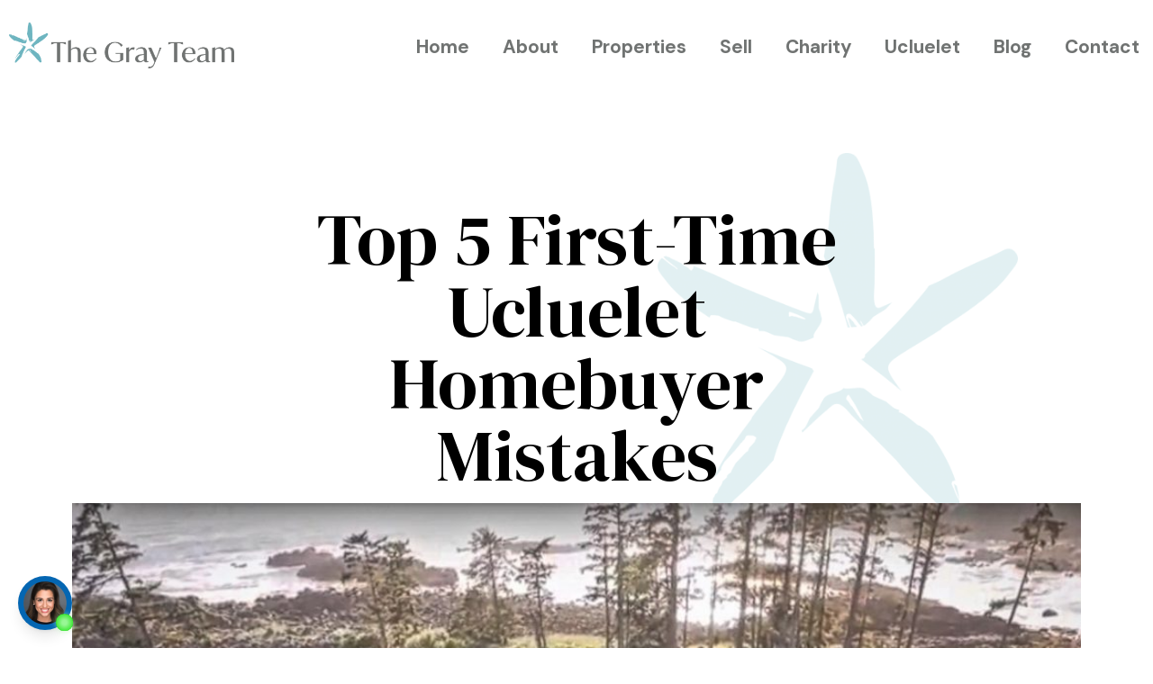

--- FILE ---
content_type: text/html; charset=UTF-8
request_url: https://www.grayteam.ca/the-top-5-first-time-ucluelet-homebuyer-mistakes/
body_size: 27393
content:
<!DOCTYPE html>
<html lang="en-US" prefix="og: https://ogp.me/ns#" >
<head>
<meta charset="UTF-8">
<meta name="viewport" content="width=device-width, initial-scale=1.0">
<!-- WP_HEAD() START -->


    <!-- Google Tag Manager -->
    <script type="4943783b64cdcabb94ed66c8-text/javascript">
    (function(w,d,s,l,i){w[l]=w[l]||[];w[l].push({'gtm.start':
    new Date().getTime(),event:'gtm.js'});var f=d.getElementsByTagName(s)[0],
    j=d.createElement(s),dl=l!='dataLayer'?'&l='+l:'';j.async=true;j.src=
    'https://www.googletagmanager.com/gtm.js?id='+i+dl;f.parentNode.insertBefore(j,f);
    })(window,document,'script','dataLayer','GTM-P6LVXLBZ');
    </script>
    <!-- End Google Tag Manager -->
    
<!-- Search Engine Optimization by Rank Math PRO - https://rankmath.com/ -->
<title>Top 5 First-Time Ucluelet Homebuyer Mistakes - The Gray Team</title>
<link data-rocket-preload as="style" href="https://fonts.googleapis.com/css?family=DM%20Sans%3A700%2Cregular%2C%7CDM%20Serif%20Display%3Aregular%2C&#038;display=swap" rel="preload">
<script src="/cdn-cgi/scripts/7d0fa10a/cloudflare-static/rocket-loader.min.js" data-cf-settings="4943783b64cdcabb94ed66c8-|49"></script><link href="https://fonts.googleapis.com/css?family=DM%20Sans%3A700%2Cregular%2C%7CDM%20Serif%20Display%3Aregular%2C&#038;display=swap" media="print" onload="this.media=&#039;all&#039;" rel="stylesheet">
<noscript data-wpr-hosted-gf-parameters=""><link rel="stylesheet" href="https://fonts.googleapis.com/css?family=DM%20Sans%3A700%2Cregular%2C%7CDM%20Serif%20Display%3Aregular%2C&#038;display=swap"></noscript>
<meta name="description" content="Every Ucluelet homeowner was once a first-time Ucluelet homebuyer.  We&#039;ve outlined below the top five first-time homebuyer mistakes that we&#039;ve seen. We have"/>
<meta name="robots" content="follow, index, max-snippet:-1, max-video-preview:-1, max-image-preview:large"/>
<link rel="canonical" href="https://www.grayteam.ca/the-top-5-first-time-ucluelet-homebuyer-mistakes/" />
<meta property="og:locale" content="en_US" />
<meta property="og:type" content="article" />
<meta property="og:title" content="Top 5 First-Time Ucluelet Homebuyer Mistakes - The Gray Team" />
<meta property="og:description" content="Every Ucluelet homeowner was once a first-time Ucluelet homebuyer.  We&#039;ve outlined below the top five first-time homebuyer mistakes that we&#039;ve seen. We have" />
<meta property="og:url" content="https://www.grayteam.ca/the-top-5-first-time-ucluelet-homebuyer-mistakes/" />
<meta property="og:site_name" content="The Gray Team" />
<meta property="article:tag" content="first home buyer" />
<meta property="article:tag" content="ucluelet real estate" />
<meta property="article:section" content="Ucluelet Real Estate" />
<meta property="og:updated_time" content="2022-06-20T11:04:26-07:00" />
<meta property="og:image" content="https://www.grayteam.ca/wp-content/uploads/2016/06/Ucluelet-Home-Aerial-1080x675-1.jpg" />
<meta property="og:image:secure_url" content="https://www.grayteam.ca/wp-content/uploads/2016/06/Ucluelet-Home-Aerial-1080x675-1.jpg" />
<meta property="og:image:width" content="1080" />
<meta property="og:image:height" content="675" />
<meta property="og:image:alt" content="An aerial image of a Ucluelet home by the water" />
<meta property="og:image:type" content="image/jpeg" />
<meta property="article:published_time" content="2015-09-27T07:45:20-07:00" />
<meta property="article:modified_time" content="2022-06-20T11:04:26-07:00" />
<meta name="twitter:card" content="summary_large_image" />
<meta name="twitter:title" content="Top 5 First-Time Ucluelet Homebuyer Mistakes - The Gray Team" />
<meta name="twitter:description" content="Every Ucluelet homeowner was once a first-time Ucluelet homebuyer.  We&#039;ve outlined below the top five first-time homebuyer mistakes that we&#039;ve seen. We have" />
<meta name="twitter:image" content="https://www.grayteam.ca/wp-content/uploads/2016/06/Ucluelet-Home-Aerial-1080x675-1.jpg" />
<meta name="twitter:label1" content="Written by" />
<meta name="twitter:data1" content="Judy Gray" />
<meta name="twitter:label2" content="Time to read" />
<meta name="twitter:data2" content="5 minutes" />
<script type="application/ld+json" class="rank-math-schema-pro">{"@context":"https://schema.org","@graph":[{"@type":"Place","@id":"https://www.grayteam.ca/#place","geo":{"@type":"GeoCoordinates","latitude":"48.94513702392578","longitude":"-125.56019592285156"},"hasMap":"https://www.google.com/maps/search/?api=1&amp;query=48.94513702392578,-125.56019592285156","address":{"@type":"PostalAddress","streetAddress":"109-1917 Peninsula Rd","addressLocality":"Ucluelet","addressRegion":"BC","postalCode":"V0R 3A0","addressCountry":"Canada"}},{"@type":["RealEstateAgent","Organization"],"@id":"https://www.grayteam.ca/#organization","name":"The Gray Team - RE/MAX Mid-Island Realty","url":"http://grayteam.ca","email":"info@grayteam.ca","address":{"@type":"PostalAddress","streetAddress":"109-1917 Peninsula Rd","addressLocality":"Ucluelet","addressRegion":"BC","postalCode":"V0R 3A0","addressCountry":"Canada"},"logo":{"@type":"ImageObject","@id":"https://www.grayteam.ca/#logo","url":"http://grayteam.ca/wp-content/uploads/2022/06/GrayTeamLogo-UclueletRealEstate-Horizontal.png","contentUrl":"http://grayteam.ca/wp-content/uploads/2022/06/GrayTeamLogo-UclueletRealEstate-Horizontal.png","caption":"The Gray Team","inLanguage":"en-US","width":"900","height":"184"},"priceRange":"$$$","openingHours":["Monday,Tuesday,Wednesday,Thursday,Friday 09:00-17:00"],"location":{"@id":"https://www.grayteam.ca/#place"},"image":{"@id":"https://www.grayteam.ca/#logo"},"telephone":"250-900-8200"},{"@type":"WebSite","@id":"https://www.grayteam.ca/#website","url":"https://www.grayteam.ca","name":"The Gray Team","publisher":{"@id":"https://www.grayteam.ca/#organization"},"inLanguage":"en-US"},{"@type":"ImageObject","@id":"https://www.grayteam.ca/wp-content/uploads/2016/06/Ucluelet-Home-Aerial-1080x675-1.jpg","url":"https://www.grayteam.ca/wp-content/uploads/2016/06/Ucluelet-Home-Aerial-1080x675-1.jpg","width":"1080","height":"675","caption":"An aerial image of a Ucluelet home by the water","inLanguage":"en-US"},{"@type":"WebPage","@id":"https://www.grayteam.ca/the-top-5-first-time-ucluelet-homebuyer-mistakes/#webpage","url":"https://www.grayteam.ca/the-top-5-first-time-ucluelet-homebuyer-mistakes/","name":"Top 5 First-Time Ucluelet Homebuyer Mistakes - The Gray Team","datePublished":"2015-09-27T07:45:20-07:00","dateModified":"2022-06-20T11:04:26-07:00","isPartOf":{"@id":"https://www.grayteam.ca/#website"},"primaryImageOfPage":{"@id":"https://www.grayteam.ca/wp-content/uploads/2016/06/Ucluelet-Home-Aerial-1080x675-1.jpg"},"inLanguage":"en-US"},{"@type":"Person","@id":"https://www.grayteam.ca/the-top-5-first-time-ucluelet-homebuyer-mistakes/#author","name":"Judy Gray","image":{"@type":"ImageObject","@id":"https://secure.gravatar.com/avatar/18cb3aa0c3f49a9302cc4f5a4faf5f5cfcd41eb75d283736339a37265a2023f0?s=96&amp;d=mm&amp;r=g","url":"https://secure.gravatar.com/avatar/18cb3aa0c3f49a9302cc4f5a4faf5f5cfcd41eb75d283736339a37265a2023f0?s=96&amp;d=mm&amp;r=g","caption":"Judy Gray","inLanguage":"en-US"},"sameAs":["http://www.judygray.com"],"worksFor":{"@id":"https://www.grayteam.ca/#organization"}},{"@type":"Article","headline":"Top 5 First-Time Ucluelet Homebuyer Mistakes - The Gray Team","keywords":"homebuyer mistakes","datePublished":"2015-09-27T07:45:20-07:00","dateModified":"2022-06-20T11:04:26-07:00","articleSection":"Ucluelet Real Estate","author":{"@id":"https://www.grayteam.ca/the-top-5-first-time-ucluelet-homebuyer-mistakes/#author","name":"Judy Gray"},"publisher":{"@id":"https://www.grayteam.ca/#organization"},"description":"Every Ucluelet homeowner was once a first-time Ucluelet homebuyer. \u00a0We&#039;ve outlined below the top five first-time homebuyer mistakes that we&#039;ve seen. We have","name":"Top 5 First-Time Ucluelet Homebuyer Mistakes - The Gray Team","@id":"https://www.grayteam.ca/the-top-5-first-time-ucluelet-homebuyer-mistakes/#richSnippet","isPartOf":{"@id":"https://www.grayteam.ca/the-top-5-first-time-ucluelet-homebuyer-mistakes/#webpage"},"image":{"@id":"https://www.grayteam.ca/wp-content/uploads/2016/06/Ucluelet-Home-Aerial-1080x675-1.jpg"},"inLanguage":"en-US","mainEntityOfPage":{"@id":"https://www.grayteam.ca/the-top-5-first-time-ucluelet-homebuyer-mistakes/#webpage"}}]}</script>
<!-- /Rank Math WordPress SEO plugin -->

<link href='https://fonts.gstatic.com' crossorigin rel='preconnect' />
<link rel="alternate" type="application/rss+xml" title="The Gray Team &raquo; Top 5 First-Time Ucluelet Homebuyer Mistakes Comments Feed" href="https://www.grayteam.ca/the-top-5-first-time-ucluelet-homebuyer-mistakes/feed/" />
<link rel="alternate" title="oEmbed (JSON)" type="application/json+oembed" href="https://www.grayteam.ca/wp-json/oembed/1.0/embed?url=https%3A%2F%2Fwww.grayteam.ca%2Fthe-top-5-first-time-ucluelet-homebuyer-mistakes%2F" />
<link rel="alternate" title="oEmbed (XML)" type="text/xml+oembed" href="https://www.grayteam.ca/wp-json/oembed/1.0/embed?url=https%3A%2F%2Fwww.grayteam.ca%2Fthe-top-5-first-time-ucluelet-homebuyer-mistakes%2F&#038;format=xml" />
<style id='wp-img-auto-sizes-contain-inline-css' type='text/css'>
img:is([sizes=auto i],[sizes^="auto," i]){contain-intrinsic-size:3000px 1500px}
/*# sourceURL=wp-img-auto-sizes-contain-inline-css */
</style>
<style id='wp-block-library-inline-css' type='text/css'>
:root{--wp-block-synced-color:#7a00df;--wp-block-synced-color--rgb:122,0,223;--wp-bound-block-color:var(--wp-block-synced-color);--wp-editor-canvas-background:#ddd;--wp-admin-theme-color:#007cba;--wp-admin-theme-color--rgb:0,124,186;--wp-admin-theme-color-darker-10:#006ba1;--wp-admin-theme-color-darker-10--rgb:0,107,160.5;--wp-admin-theme-color-darker-20:#005a87;--wp-admin-theme-color-darker-20--rgb:0,90,135;--wp-admin-border-width-focus:2px}@media (min-resolution:192dpi){:root{--wp-admin-border-width-focus:1.5px}}.wp-element-button{cursor:pointer}:root .has-very-light-gray-background-color{background-color:#eee}:root .has-very-dark-gray-background-color{background-color:#313131}:root .has-very-light-gray-color{color:#eee}:root .has-very-dark-gray-color{color:#313131}:root .has-vivid-green-cyan-to-vivid-cyan-blue-gradient-background{background:linear-gradient(135deg,#00d084,#0693e3)}:root .has-purple-crush-gradient-background{background:linear-gradient(135deg,#34e2e4,#4721fb 50%,#ab1dfe)}:root .has-hazy-dawn-gradient-background{background:linear-gradient(135deg,#faaca8,#dad0ec)}:root .has-subdued-olive-gradient-background{background:linear-gradient(135deg,#fafae1,#67a671)}:root .has-atomic-cream-gradient-background{background:linear-gradient(135deg,#fdd79a,#004a59)}:root .has-nightshade-gradient-background{background:linear-gradient(135deg,#330968,#31cdcf)}:root .has-midnight-gradient-background{background:linear-gradient(135deg,#020381,#2874fc)}:root{--wp--preset--font-size--normal:16px;--wp--preset--font-size--huge:42px}.has-regular-font-size{font-size:1em}.has-larger-font-size{font-size:2.625em}.has-normal-font-size{font-size:var(--wp--preset--font-size--normal)}.has-huge-font-size{font-size:var(--wp--preset--font-size--huge)}.has-text-align-center{text-align:center}.has-text-align-left{text-align:left}.has-text-align-right{text-align:right}.has-fit-text{white-space:nowrap!important}#end-resizable-editor-section{display:none}.aligncenter{clear:both}.items-justified-left{justify-content:flex-start}.items-justified-center{justify-content:center}.items-justified-right{justify-content:flex-end}.items-justified-space-between{justify-content:space-between}.screen-reader-text{border:0;clip-path:inset(50%);height:1px;margin:-1px;overflow:hidden;padding:0;position:absolute;width:1px;word-wrap:normal!important}.screen-reader-text:focus{background-color:#ddd;clip-path:none;color:#444;display:block;font-size:1em;height:auto;left:5px;line-height:normal;padding:15px 23px 14px;text-decoration:none;top:5px;width:auto;z-index:100000}html :where(.has-border-color){border-style:solid}html :where([style*=border-top-color]){border-top-style:solid}html :where([style*=border-right-color]){border-right-style:solid}html :where([style*=border-bottom-color]){border-bottom-style:solid}html :where([style*=border-left-color]){border-left-style:solid}html :where([style*=border-width]){border-style:solid}html :where([style*=border-top-width]){border-top-style:solid}html :where([style*=border-right-width]){border-right-style:solid}html :where([style*=border-bottom-width]){border-bottom-style:solid}html :where([style*=border-left-width]){border-left-style:solid}html :where(img[class*=wp-image-]){height:auto;max-width:100%}:where(figure){margin:0 0 1em}html :where(.is-position-sticky){--wp-admin--admin-bar--position-offset:var(--wp-admin--admin-bar--height,0px)}@media screen and (max-width:600px){html :where(.is-position-sticky){--wp-admin--admin-bar--position-offset:0px}}

/*# sourceURL=wp-block-library-inline-css */
</style><style id='global-styles-inline-css' type='text/css'>
:root{--wp--preset--aspect-ratio--square: 1;--wp--preset--aspect-ratio--4-3: 4/3;--wp--preset--aspect-ratio--3-4: 3/4;--wp--preset--aspect-ratio--3-2: 3/2;--wp--preset--aspect-ratio--2-3: 2/3;--wp--preset--aspect-ratio--16-9: 16/9;--wp--preset--aspect-ratio--9-16: 9/16;--wp--preset--color--black: #000000;--wp--preset--color--cyan-bluish-gray: #abb8c3;--wp--preset--color--white: #ffffff;--wp--preset--color--pale-pink: #f78da7;--wp--preset--color--vivid-red: #cf2e2e;--wp--preset--color--luminous-vivid-orange: #ff6900;--wp--preset--color--luminous-vivid-amber: #fcb900;--wp--preset--color--light-green-cyan: #7bdcb5;--wp--preset--color--vivid-green-cyan: #00d084;--wp--preset--color--pale-cyan-blue: #8ed1fc;--wp--preset--color--vivid-cyan-blue: #0693e3;--wp--preset--color--vivid-purple: #9b51e0;--wp--preset--color--ast-global-color-0: var(--ast-global-color-0);--wp--preset--color--ast-global-color-1: var(--ast-global-color-1);--wp--preset--color--ast-global-color-2: var(--ast-global-color-2);--wp--preset--color--ast-global-color-3: var(--ast-global-color-3);--wp--preset--color--ast-global-color-4: var(--ast-global-color-4);--wp--preset--color--ast-global-color-5: var(--ast-global-color-5);--wp--preset--color--ast-global-color-6: var(--ast-global-color-6);--wp--preset--color--ast-global-color-7: var(--ast-global-color-7);--wp--preset--color--ast-global-color-8: var(--ast-global-color-8);--wp--preset--gradient--vivid-cyan-blue-to-vivid-purple: linear-gradient(135deg,rgb(6,147,227) 0%,rgb(155,81,224) 100%);--wp--preset--gradient--light-green-cyan-to-vivid-green-cyan: linear-gradient(135deg,rgb(122,220,180) 0%,rgb(0,208,130) 100%);--wp--preset--gradient--luminous-vivid-amber-to-luminous-vivid-orange: linear-gradient(135deg,rgb(252,185,0) 0%,rgb(255,105,0) 100%);--wp--preset--gradient--luminous-vivid-orange-to-vivid-red: linear-gradient(135deg,rgb(255,105,0) 0%,rgb(207,46,46) 100%);--wp--preset--gradient--very-light-gray-to-cyan-bluish-gray: linear-gradient(135deg,rgb(238,238,238) 0%,rgb(169,184,195) 100%);--wp--preset--gradient--cool-to-warm-spectrum: linear-gradient(135deg,rgb(74,234,220) 0%,rgb(151,120,209) 20%,rgb(207,42,186) 40%,rgb(238,44,130) 60%,rgb(251,105,98) 80%,rgb(254,248,76) 100%);--wp--preset--gradient--blush-light-purple: linear-gradient(135deg,rgb(255,206,236) 0%,rgb(152,150,240) 100%);--wp--preset--gradient--blush-bordeaux: linear-gradient(135deg,rgb(254,205,165) 0%,rgb(254,45,45) 50%,rgb(107,0,62) 100%);--wp--preset--gradient--luminous-dusk: linear-gradient(135deg,rgb(255,203,112) 0%,rgb(199,81,192) 50%,rgb(65,88,208) 100%);--wp--preset--gradient--pale-ocean: linear-gradient(135deg,rgb(255,245,203) 0%,rgb(182,227,212) 50%,rgb(51,167,181) 100%);--wp--preset--gradient--electric-grass: linear-gradient(135deg,rgb(202,248,128) 0%,rgb(113,206,126) 100%);--wp--preset--gradient--midnight: linear-gradient(135deg,rgb(2,3,129) 0%,rgb(40,116,252) 100%);--wp--preset--font-size--small: 13px;--wp--preset--font-size--medium: 20px;--wp--preset--font-size--large: 36px;--wp--preset--font-size--x-large: 42px;--wp--preset--spacing--20: 0.44rem;--wp--preset--spacing--30: 0.67rem;--wp--preset--spacing--40: 1rem;--wp--preset--spacing--50: 1.5rem;--wp--preset--spacing--60: 2.25rem;--wp--preset--spacing--70: 3.38rem;--wp--preset--spacing--80: 5.06rem;--wp--preset--shadow--natural: 6px 6px 9px rgba(0, 0, 0, 0.2);--wp--preset--shadow--deep: 12px 12px 50px rgba(0, 0, 0, 0.4);--wp--preset--shadow--sharp: 6px 6px 0px rgba(0, 0, 0, 0.2);--wp--preset--shadow--outlined: 6px 6px 0px -3px rgb(255, 255, 255), 6px 6px rgb(0, 0, 0);--wp--preset--shadow--crisp: 6px 6px 0px rgb(0, 0, 0);}:root :where(.is-layout-flow) > :first-child{margin-block-start: 0;}:root :where(.is-layout-flow) > :last-child{margin-block-end: 0;}:root :where(.is-layout-flow) > *{margin-block-start: 24px;margin-block-end: 0;}:root :where(.is-layout-constrained) > :first-child{margin-block-start: 0;}:root :where(.is-layout-constrained) > :last-child{margin-block-end: 0;}:root :where(.is-layout-constrained) > *{margin-block-start: 24px;margin-block-end: 0;}:root :where(.is-layout-flex){gap: 24px;}:root :where(.is-layout-grid){gap: 24px;}body .is-layout-flex{display: flex;}.is-layout-flex{flex-wrap: wrap;align-items: center;}.is-layout-flex > :is(*, div){margin: 0;}body .is-layout-grid{display: grid;}.is-layout-grid > :is(*, div){margin: 0;}.has-black-color{color: var(--wp--preset--color--black) !important;}.has-cyan-bluish-gray-color{color: var(--wp--preset--color--cyan-bluish-gray) !important;}.has-white-color{color: var(--wp--preset--color--white) !important;}.has-pale-pink-color{color: var(--wp--preset--color--pale-pink) !important;}.has-vivid-red-color{color: var(--wp--preset--color--vivid-red) !important;}.has-luminous-vivid-orange-color{color: var(--wp--preset--color--luminous-vivid-orange) !important;}.has-luminous-vivid-amber-color{color: var(--wp--preset--color--luminous-vivid-amber) !important;}.has-light-green-cyan-color{color: var(--wp--preset--color--light-green-cyan) !important;}.has-vivid-green-cyan-color{color: var(--wp--preset--color--vivid-green-cyan) !important;}.has-pale-cyan-blue-color{color: var(--wp--preset--color--pale-cyan-blue) !important;}.has-vivid-cyan-blue-color{color: var(--wp--preset--color--vivid-cyan-blue) !important;}.has-vivid-purple-color{color: var(--wp--preset--color--vivid-purple) !important;}.has-black-background-color{background-color: var(--wp--preset--color--black) !important;}.has-cyan-bluish-gray-background-color{background-color: var(--wp--preset--color--cyan-bluish-gray) !important;}.has-white-background-color{background-color: var(--wp--preset--color--white) !important;}.has-pale-pink-background-color{background-color: var(--wp--preset--color--pale-pink) !important;}.has-vivid-red-background-color{background-color: var(--wp--preset--color--vivid-red) !important;}.has-luminous-vivid-orange-background-color{background-color: var(--wp--preset--color--luminous-vivid-orange) !important;}.has-luminous-vivid-amber-background-color{background-color: var(--wp--preset--color--luminous-vivid-amber) !important;}.has-light-green-cyan-background-color{background-color: var(--wp--preset--color--light-green-cyan) !important;}.has-vivid-green-cyan-background-color{background-color: var(--wp--preset--color--vivid-green-cyan) !important;}.has-pale-cyan-blue-background-color{background-color: var(--wp--preset--color--pale-cyan-blue) !important;}.has-vivid-cyan-blue-background-color{background-color: var(--wp--preset--color--vivid-cyan-blue) !important;}.has-vivid-purple-background-color{background-color: var(--wp--preset--color--vivid-purple) !important;}.has-black-border-color{border-color: var(--wp--preset--color--black) !important;}.has-cyan-bluish-gray-border-color{border-color: var(--wp--preset--color--cyan-bluish-gray) !important;}.has-white-border-color{border-color: var(--wp--preset--color--white) !important;}.has-pale-pink-border-color{border-color: var(--wp--preset--color--pale-pink) !important;}.has-vivid-red-border-color{border-color: var(--wp--preset--color--vivid-red) !important;}.has-luminous-vivid-orange-border-color{border-color: var(--wp--preset--color--luminous-vivid-orange) !important;}.has-luminous-vivid-amber-border-color{border-color: var(--wp--preset--color--luminous-vivid-amber) !important;}.has-light-green-cyan-border-color{border-color: var(--wp--preset--color--light-green-cyan) !important;}.has-vivid-green-cyan-border-color{border-color: var(--wp--preset--color--vivid-green-cyan) !important;}.has-pale-cyan-blue-border-color{border-color: var(--wp--preset--color--pale-cyan-blue) !important;}.has-vivid-cyan-blue-border-color{border-color: var(--wp--preset--color--vivid-cyan-blue) !important;}.has-vivid-purple-border-color{border-color: var(--wp--preset--color--vivid-purple) !important;}.has-vivid-cyan-blue-to-vivid-purple-gradient-background{background: var(--wp--preset--gradient--vivid-cyan-blue-to-vivid-purple) !important;}.has-light-green-cyan-to-vivid-green-cyan-gradient-background{background: var(--wp--preset--gradient--light-green-cyan-to-vivid-green-cyan) !important;}.has-luminous-vivid-amber-to-luminous-vivid-orange-gradient-background{background: var(--wp--preset--gradient--luminous-vivid-amber-to-luminous-vivid-orange) !important;}.has-luminous-vivid-orange-to-vivid-red-gradient-background{background: var(--wp--preset--gradient--luminous-vivid-orange-to-vivid-red) !important;}.has-very-light-gray-to-cyan-bluish-gray-gradient-background{background: var(--wp--preset--gradient--very-light-gray-to-cyan-bluish-gray) !important;}.has-cool-to-warm-spectrum-gradient-background{background: var(--wp--preset--gradient--cool-to-warm-spectrum) !important;}.has-blush-light-purple-gradient-background{background: var(--wp--preset--gradient--blush-light-purple) !important;}.has-blush-bordeaux-gradient-background{background: var(--wp--preset--gradient--blush-bordeaux) !important;}.has-luminous-dusk-gradient-background{background: var(--wp--preset--gradient--luminous-dusk) !important;}.has-pale-ocean-gradient-background{background: var(--wp--preset--gradient--pale-ocean) !important;}.has-electric-grass-gradient-background{background: var(--wp--preset--gradient--electric-grass) !important;}.has-midnight-gradient-background{background: var(--wp--preset--gradient--midnight) !important;}.has-small-font-size{font-size: var(--wp--preset--font-size--small) !important;}.has-medium-font-size{font-size: var(--wp--preset--font-size--medium) !important;}.has-large-font-size{font-size: var(--wp--preset--font-size--large) !important;}.has-x-large-font-size{font-size: var(--wp--preset--font-size--x-large) !important;}
/*# sourceURL=global-styles-inline-css */
</style>

<style id='classic-theme-styles-inline-css' type='text/css'>
/*! This file is auto-generated */
.wp-block-button__link{color:#fff;background-color:#32373c;border-radius:9999px;box-shadow:none;text-decoration:none;padding:calc(.667em + 2px) calc(1.333em + 2px);font-size:1.125em}.wp-block-file__button{background:#32373c;color:#fff;text-decoration:none}
/*# sourceURL=/wp-includes/css/classic-themes.min.css */
</style>
<link rel='stylesheet' id='oxygen-aos-css' href='https://www.grayteam.ca/wp-content/plugins/oxygen/component-framework/vendor/aos/aos.css?ver=6.9' type='text/css' media='all' />
<link rel='stylesheet' id='oxygen-css' href='https://www.grayteam.ca/wp-content/plugins/oxygen/component-framework/oxygen.css?ver=4.9.5' type='text/css' media='all' />
<style id='rocket-lazyload-inline-css' type='text/css'>
.rll-youtube-player{position:relative;padding-bottom:56.23%;height:0;overflow:hidden;max-width:100%;}.rll-youtube-player:focus-within{outline: 2px solid currentColor;outline-offset: 5px;}.rll-youtube-player iframe{position:absolute;top:0;left:0;width:100%;height:100%;z-index:100;background:0 0}.rll-youtube-player img{bottom:0;display:block;left:0;margin:auto;max-width:100%;width:100%;position:absolute;right:0;top:0;border:none;height:auto;-webkit-transition:.4s all;-moz-transition:.4s all;transition:.4s all}.rll-youtube-player img:hover{-webkit-filter:brightness(75%)}.rll-youtube-player .play{height:100%;width:100%;left:0;top:0;position:absolute;background:url(https://www.grayteam.ca/wp-content/plugins/wp-rocket/assets/img/youtube.png) no-repeat center;background-color: transparent !important;cursor:pointer;border:none;}
/*# sourceURL=rocket-lazyload-inline-css */
</style>
<script type="4943783b64cdcabb94ed66c8-text/javascript" src="https://www.grayteam.ca/wp-content/plugins/oxygen/component-framework/vendor/aos/aos.js?ver=1" id="oxygen-aos-js"></script>
<script type="4943783b64cdcabb94ed66c8-text/javascript" src="https://www.grayteam.ca/wp-includes/js/jquery/jquery.min.js?ver=3.7.1" id="jquery-core-js"></script>
<link rel="https://api.w.org/" href="https://www.grayteam.ca/wp-json/" /><link rel="alternate" title="JSON" type="application/json" href="https://www.grayteam.ca/wp-json/wp/v2/posts/2253" /><link rel="EditURI" type="application/rsd+xml" title="RSD" href="https://www.grayteam.ca/xmlrpc.php?rsd" />
<meta name="generator" content="WordPress 6.9" />
<link rel='shortlink' href='https://www.grayteam.ca/?p=2253' />
<!-- <style>
.with_frm_style legend + h3, .with_frm_style h3.frm_form_title {
display: none;
}
.frm_chat_form_cont.frm_forms.with_frm_style { 
	min-height: 100px !important;
	}
</style> -->
<!-- Google Tag Manager -->
<script type="4943783b64cdcabb94ed66c8-text/javascript">(function(w,d,s,l,i){w[l]=w[l]||[];w[l].push({'gtm.start':
new Date().getTime(),event:'gtm.js'});var f=d.getElementsByTagName(s)[0],
j=d.createElement(s),dl=l!='dataLayer'?'&l='+l:'';j.async=true;j.src=
'https://www.googletagmanager.com/gtm.js?id='+i+dl;f.parentNode.insertBefore(j,f);
})(window,document,'script','dataLayer','GTM-N5L52P');</script>
<!-- End Google Tag Manager -->


<!-- For menu navigation adjustments -->
<style>
div#_header_left-139-9 {
    width: 100% !important;
}

div#_header_center-142-9 {
    display: none !important;
}


@media (max-width: 479px) {
    #link-140-9 {
        margin-right: 0px !important;
        width: 90% !important;
        max-height: 100px !important;
    }
}


@media (max-width: 479px) {
    #image-141-9 {
        width: 100% !important;
        height: 100% !important;
    }
}
	
	div#div_block-151-9 {
    margin-right: -15px;
}
</style>
<!-- For menu navigation adjustments --><link rel="icon" href="https://www.grayteam.ca/wp-content/uploads/2022/06/cropped-grayteam-32x32.png" sizes="32x32" />
<link rel="icon" href="https://www.grayteam.ca/wp-content/uploads/2022/06/cropped-grayteam-192x192.png" sizes="192x192" />
<link rel="apple-touch-icon" href="https://www.grayteam.ca/wp-content/uploads/2022/06/cropped-grayteam-180x180.png" />
<meta name="msapplication-TileImage" content="https://www.grayteam.ca/wp-content/uploads/2022/06/cropped-grayteam-270x270.png" />
		<style type="text/css" id="wp-custom-css">
			.bootstrap-realtypress h1{
    font-family: "DM Serif Display", serif !important;
	font-weight: 700 !important;
}
.bootstrap-realtypress h2 {
    font-family: "DM Serif Display", serif !important;
	font-weight: 700 !important;
}
.bootstrap-realtypress h3 {
    font-family: "DM Serif Display", serif !important;
	font-weight: 700 !important;
}
#content .bootstrap-realtypress p {
	    font-family: "DM Sans", sans-serif;
	font-size: 18px;
}
#content .bootstrap-realtypress {
	    font-family: "DM Sans", serif !important;
}
#content .bootstrap-realtypress .table {
	    font-family: "DM Sans",  sans-serif;
}
#content .bootstrap-realtypress .table tbody tr td {
	    font-family: "DM Sans",  sans-serif;
}
#content .bootstrap-realtypress .table tbody td {
	    font-family: "DM Sans", sans-serif;
}
#content .bootstrap-realtypress h2 {
	font-weight: 700;
}
#content .bootstrap-realtypress h1 {
	font-weight: 900;
}
#content .rps-footer p {
	font-size: 12px;
}
#content .bootstrap-realtypress .breadcrumb {
	display: inline-block;
	margin: 50px -15px;
	background-color: #ffffff !important;
}
#content .bootstrap-realtypress .breadcrumb a {
 padding: 20px;
	color: black;
	cursor: pointer;
	background-color: #6eb5c0;
	border: 2px solid #6eb5c0;
	transition: .3s all;
	text-decoration: none;
	font-size: 18px;
	font-weight: 700;
	text-transform: capitalize;
	color: white;
}
#content .bootstrap-realtypress .breadcrumb a:hover {
	background-color: white;
	color: black;
}
body #content {
	background-color: white !important;
}
.rps-contact-form-wrap-h {
	background-color: rgba(255, 255, 167, 0.4) !important;
	padding: 30px !important;
	border: 2px solid #f5f5f5 !important;
}
.bootstrap-realtypress .btn-primary {
	font-size: 18px !important;
	padding: 15px 0;
}
.rps-contact-form
	background-color: rgba(255, 255, 167, 0.4) !important;
	padding: 30px !important;
	border: 2px solid #f5f5f5 !important;
}
.bootstrap-realtypress .btn-primary {
	font-size: 18px !important;
	padding: 15px 0;
}
.bootstrap-realtypress .rps-list-result .rps-property-result .rps-property-info h4 {
	color: black;
	font-family: "DM Serif Display", serif !important;
	font-size: 22px;
}
.bootstrap-realtypress .image-holder .rps-ribbon.rps-ribbon-info {
	font-family: "DM Sans", sans-serif;
	font-size: 18px;
	text-transform:capitalize;
	padding-top: 10px;
	text-shadow:none;
	font-weight: 400;
	opacity: 1;
}
.city-province-postalcode p {
		font-family: "DM Sans", sans-serif !important;
}
.rps-property-description {
			font-family: "DM Sans", sans-serif !important;
	font-size: 14px !important;
	max-height: 220px !important;
}
.rps-price {
	font-family: "DM Sans", sans-serif !important;
	font-size: 25px !important;
	font-weight: 700;
}
.bootstrap-realtypress .rps-single-listing .rps-single-overlay {
	display: none;
}
.ast-mobile-popup-drawer .ast-mobile-popup-inner {
	max-width: 100%;
}
.ahfb-svg-iconset svg {
    width: 55px;
    height: 55px;
}
.cta_box .button {
    padding-left: 18px;
    padding-right: 18px;
    padding-top: 15px;
    padding-bottom: 15px;
    border-top-style: solid;
    border-right-style: solid;
    border-bottom-style: solid;
    border-left-style: solid;
    border-top-width: 2px;
    border-right-width: 2px;
    border-bottom-width: 2px;
    border-left-width: 2px;
    border-radius: 3px;
    transition-duration: 0.2s;
    font-size: 18px;
    font-weight: 700;
    min-width: 280px;
width: 280px;
margin: 0 auto;
background-color: white;
border-color: black;
letter-spacing: 1.5px;
cursor: pointer;
}
.cta_box .button:hover {
color: #6eb5c0;
border-color: #6eb5c0;
}
.cta_box {
    text-align: left;
        padding-top: 25px;
        padding-left: 50px;
        padding-right: 50px;
        padding-bottom: 65px;
        width: 100%;
        background-color: #ffffff;
        color: #000000;
margin-top: -150px;
display: flex;
flex-direction: column;
align-items: start;
	gap: 40px;
        box-shadow: 0px 0px 15px 2px rgb(112 115 114 / 49%);
    }
    .cta_box h3 {
        font-size: 26.4px;
        font-weight: 700 !important;
        line-height: 150%;
    font-family: 'DM Serif Display';
			font-size: 53px; 
			color: #006c84;
    }
    .cta_text {
    font-size: 20px;
    line-height: 1.4;
    margin-top: 6px;
		padding-right: 75px;
    }
    .cta_box a {
    color: white;
    transition: .3s all;
background-color: #6eb5c0 !important;
border-color: #6eb5c0 !important;
			margin-top: 35px !important;
    }
    .cta_box a:hover {
    color: #6eb5c0;
background-color: white !important;
    }
.cta_box img {
	position: absolute; width: 50px; height: 50px; right: 0px; top: 0;
}
@media screen and (max-width: 728px) {
	.menu-link {
		text-align: center;
	}
.cta_box {
	text-align: left;
    padding-top: 25px;
    padding-left: 50px;
    padding-right: 50px;
    padding-bottom: 65px;
    width: 100%;
    background-color: #ffffff;
    color: #000000;
    margin-top: -150px;
    display: flex;
    flex-direction: column;
    align-items: center;
    gap: 40px;
    box-shadow: 0px 0px 15px 2px rgb(112 115 114 / 49%);
}
	.cta_text {
		padding-right: 0px;
	}
	.cta_box p {
		text-align: center;
		margin: 0;
		font-size: 16px !important;
	}
	.cta_box h3 {
		font-size: 32px !important;
		margin-bottom: 20px;
		text-align: center;
	}
	.cta_box img {
	position: absolute; width: 30px; height: 30px; right: -30px; top: 0;
}
			.cta_box .button {
				font-size: 15px;
				width: 100% !important;
				}
}
.site-footer {
	padding-top: 200px;
	background-color: white;
	
}
.ast-mobile-header-wrap .ast-button-wrap .menu-toggle.main-header-menu-toggle {
	flex-direction: column;
	padding-right:20px;
}
.ast-button-wrap .mobile-menu-toggle-icon .ast-mobile-svg {
	width: 63px;
	padding-left: 8px;
}

#video-57-7607 >.oxygen-vsb-responsive-video-wrapper {
    padding-bottom: 0 !important;
}

		</style>
		<link rel='stylesheet' id='oxygen-cache-79-css' href='//www.grayteam.ca/wp-content/uploads/oxygen/css/79.css?cache=1763151511&#038;ver=6.9' type='text/css' media='all' />
<link rel='stylesheet' id='oxygen-cache-106-css' href='//www.grayteam.ca/wp-content/uploads/oxygen/css/106.css?cache=1763151509&#038;ver=6.9' type='text/css' media='all' />
<link rel='stylesheet' id='oxygen-cache-9-css' href='//www.grayteam.ca/wp-content/uploads/oxygen/css/9.css?cache=1763372220&#038;ver=6.9' type='text/css' media='all' />
<link rel='stylesheet' id='oxygen-cache-6735-css' href='//www.grayteam.ca/wp-content/uploads/oxygen/css/6735.css?cache=1763151509&#038;ver=6.9' type='text/css' media='all' />
<link rel='stylesheet' id='oxygen-universal-styles-css' href='//www.grayteam.ca/wp-content/uploads/oxygen/css/universal.css?cache=1767907256&#038;ver=6.9' type='text/css' media='all' />
<noscript><style id="rocket-lazyload-nojs-css">.rll-youtube-player, [data-lazy-src]{display:none !important;}</style></noscript><!-- END OF WP_HEAD() -->
<meta name="generator" content="WP Rocket 3.20.2" data-wpr-features="wpr_lazyload_images wpr_lazyload_iframes wpr_preload_links wpr_desktop" /></head>
<body class="wp-singular post-template-default single single-post postid-2253 single-format-standard wp-custom-logo wp-theme-oxygen-is-not-a-theme  wp-embed-responsive oxygen-body" >

<script type="4943783b64cdcabb94ed66c8-text/javascript">
  window.Userback = window.Userback || {};
  Userback.access_token = 'P-uHmAAlapQCpsBBd7vOAtnJrmT';
  // identify your logged-in users (optional)
  Userback.user_data = {
    id: "123456", // example data
    info: {
      name: "someone", // example data
      email: "someone@example.com" // example data
    }
  };
  (function(d) {
    var s = d.createElement('script');s.async = true;s.src = 'https://static.userback.io/widget/v1.js';(d.head || d.body).appendChild(s);
  })(document);
</script>    <!-- Google Tag Manager (noscript) -->
    <noscript>
      <iframe src="https://www.googletagmanager.com/ns.html?id=GTM-P6LVXLBZ"
              height="0" width="0" style="display:none;visibility:hidden">
      </iframe>
    </noscript>
    <!-- End Google Tag Manager (noscript) -->
    


						<header id="_header-137-9" class="oxy-header-wrapper oxy-sticky-header  oxy-header" ><div id="_header_row-138-9" class="oxy-header-row" ><div class="oxy-header-container"><div id="_header_left-139-9" class="oxy-header-left" ><a id="link-140-9" class="ct-link" href="http://grayteam.ca/"   ><img id="image-141-9" alt="The Gray Team Ucluelet Real Estate" src="data:image/svg+xml,%3Csvg%20xmlns='http://www.w3.org/2000/svg'%20viewBox='0%200%200%200'%3E%3C/svg%3E" class="ct-image" data-lazy-src="http://grayteam.ca/wp-content/uploads/2022/06/GrayTeamLogo-UclueletRealEstate-Horizontal.png"/><noscript><img loading="lazy" id="image-141-9" alt="The Gray Team Ucluelet Real Estate" src="http://grayteam.ca/wp-content/uploads/2022/06/GrayTeamLogo-UclueletRealEstate-Horizontal.png" class="ct-image"/></noscript></a></div><div id="_header_center-142-9" class="oxy-header-center" ></div><div id="_header_right-143-9" class="oxy-header-right" ><div id="div_block-144-9" class="ct-div-block" ><a id="call-now" class="ct-link" href="tel:+12509008200"   ><div id="fancy_icon-149-9" class="ct-fancy-icon" ><svg id="svg-fancy_icon-149-9"><use xlink:href="#Lineariconsicon-phone-handset"></use></svg></div><div id="1123asdd" class="ct-text-block" >CALL</div></a><a id="textnow" class="ct-link" href="sms:+12509008200"   ><div id="fancy_icon-156-9" class="ct-fancy-icon" ><svg id="svg-fancy_icon-156-9"><use xlink:href="#Lineariconsicon-smartphone"></use></svg></div><div id="text_block-157-9" class="ct-text-block" >TEXT</div></a><div id="div_block-151-9" class="ct-div-block" >
		<div id="-pro-menu-145-9" class="oxy-pro-menu " ><div class="oxy-pro-menu-mobile-open-icon  oxy-pro-menu-off-canvas-trigger oxy-pro-menu-off-canvas-right" data-off-canvas-alignment="right"><svg id="-pro-menu-145-9-open-icon"><use xlink:href="#Lineariconsicon-menu"></use></svg></div>

                
        <div class="oxy-pro-menu-container  oxy-pro-menu-dropdown-links-visible-on-mobile oxy-pro-menu-dropdown-links-toggle oxy-pro-menu-show-dropdown" data-aos-duration="400" 

             data-oxy-pro-menu-dropdown-animation="fade-up"
             data-oxy-pro-menu-dropdown-animation-duration="0.4"
             data-entire-parent-toggles-dropdown="true"

                          data-oxy-pro-menu-off-canvas-animation="fade-left"
             
                          data-oxy-pro-menu-dropdown-animation-duration="0.4"
             
                          data-oxy-pro-menu-dropdown-links-on-mobile="toggle">
             
            <div class="menu-primary-container"><ul id="menu-primary" class="oxy-pro-menu-list"><li id="menu-item-11800" class="menu-item menu-item-type-post_type menu-item-object-page menu-item-home menu-item-11800"><a href="https://www.grayteam.ca/">Home</a></li>
<li id="menu-item-57" class="menu-item menu-item-type-post_type menu-item-object-page menu-item-57"><a href="https://www.grayteam.ca/about/" title="More About The Gray Team">About</a></li>
<li id="menu-item-21" class="menu-item menu-item-type-post_type menu-item-object-page menu-item-21"><a href="https://www.grayteam.ca/properties/" title="All Local Real Estate Listings on MLS®">Properties</a></li>
<li id="menu-item-89" class="menu-item menu-item-type-post_type menu-item-object-page menu-item-89"><a href="https://www.grayteam.ca/sell-your-home/" title="Sell Your Real Estate Property With Us">Sell</a></li>
<li id="menu-item-11454" class="menu-item menu-item-type-post_type menu-item-object-page menu-item-11454"><a href="https://www.grayteam.ca/cmn/" title="Children&#039;s Miracle Network">Charity</a></li>
<li id="menu-item-8520" class="menu-item menu-item-type-post_type menu-item-object-page menu-item-8520"><a href="https://www.grayteam.ca/ucluelet/">Ucluelet</a></li>
<li id="menu-item-19" class="menu-item menu-item-type-post_type menu-item-object-page current_page_parent menu-item-19"><a href="https://www.grayteam.ca/blog/" title="Learn More About Real Estate">Blog</a></li>
<li id="menu-item-20" class="menu-item menu-item-type-post_type menu-item-object-page menu-item-20"><a href="https://www.grayteam.ca/contact/" title="Contact The Gray Team">Contact</a></li>
</ul></div>
            <div class="oxy-pro-menu-mobile-close-icon"><svg id="svg--pro-menu-145-9"><use xlink:href="#Lineariconsicon-cross"></use></svg></div>

        </div>

        </div>

		<script type="4943783b64cdcabb94ed66c8-text/javascript">
			jQuery('#-pro-menu-145-9 .oxy-pro-menu-show-dropdown .menu-item-has-children > a', 'body').each(function(){
                jQuery(this).append('<div class="oxy-pro-menu-dropdown-icon-click-area"><svg class="oxy-pro-menu-dropdown-icon"><use xlink:href="#FontAwesomeicon-arrow-circle-o-down"></use></svg></div>');
            });
            jQuery('#-pro-menu-145-9 .oxy-pro-menu-show-dropdown .menu-item:not(.menu-item-has-children) > a', 'body').each(function(){
                jQuery(this).append('<div class="oxy-pro-menu-dropdown-icon-click-area"></div>');
            });			</script>
		<div id="-pro-menu-154-9" class="oxy-pro-menu " ><div class="oxy-pro-menu-mobile-open-icon  oxy-pro-menu-off-canvas-trigger oxy-pro-menu-off-canvas-right" data-off-canvas-alignment="right"><svg id="-pro-menu-154-9-open-icon"><use xlink:href="#Lineariconsicon-menu"></use></svg></div>

                
        <div class="oxy-pro-menu-container  oxy-pro-menu-dropdown-links-visible-on-mobile oxy-pro-menu-dropdown-links-toggle oxy-pro-menu-show-dropdown" data-aos-duration="400" 

             data-oxy-pro-menu-dropdown-animation="fade-up"
             data-oxy-pro-menu-dropdown-animation-duration="0.4"
             data-entire-parent-toggles-dropdown="true"

                          data-oxy-pro-menu-off-canvas-animation="fade-left"
             
                          data-oxy-pro-menu-dropdown-animation-duration="0.4"
             
                          data-oxy-pro-menu-dropdown-links-on-mobile="toggle">
             
            <div class="menu-responsive-menu-container"><ul id="menu-responsive-menu" class="oxy-pro-menu-list"><li id="menu-item-12169" class="menu-item menu-item-type-post_type menu-item-object-page menu-item-home menu-item-12169"><a href="https://www.grayteam.ca/">Home</a></li>
<li id="menu-item-8266" class="menu-item menu-item-type-post_type menu-item-object-page menu-item-8266"><a href="https://www.grayteam.ca/about/" title="Learn more about The Gray Team">About</a></li>
<li id="menu-item-8271" class="menu-item menu-item-type-post_type menu-item-object-page menu-item-8271"><a href="https://www.grayteam.ca/sell-your-home/" title="Sell Your Real Estate Property With Us">Sell Your Home</a></li>
<li id="menu-item-8267" class="menu-item menu-item-type-post_type menu-item-object-page menu-item-8267"><a href="https://www.grayteam.ca/properties/">All Properties</a></li>
<li id="menu-item-8268" class="menu-item menu-item-type-post_type menu-item-object-page menu-item-8268"><a href="https://www.grayteam.ca/properties/all-ucluelet-listings/">Ucluelet Listings</a></li>
<li id="menu-item-8269" class="menu-item menu-item-type-post_type menu-item-object-page menu-item-8269"><a href="https://www.grayteam.ca/properties/all-tofino-listings/" title="All Tofino Real Estate Listings">Tofino Listings</a></li>
<li id="menu-item-8270" class="menu-item menu-item-type-post_type menu-item-object-page menu-item-8270"><a href="https://www.grayteam.ca/properties/all-salmon-beach-listings/" title="All Salmon Beach Real Estate Listings">Salmon Beach Listings</a></li>
<li id="menu-item-11455" class="menu-item menu-item-type-post_type menu-item-object-page menu-item-11455"><a href="https://www.grayteam.ca/cmn/" title="Children&#039;s Miracle Network">Charity</a></li>
<li id="menu-item-8273" class="menu-item menu-item-type-post_type menu-item-object-page menu-item-8273"><a href="https://www.grayteam.ca/contact/" title="Contact The Gray Team">Contact</a></li>
</ul></div>
            <div class="oxy-pro-menu-mobile-close-icon"><svg id="svg--pro-menu-154-9"><use xlink:href="#Lineariconsicon-cross"></use></svg></div>

        </div>

        </div>

		<script type="4943783b64cdcabb94ed66c8-text/javascript">
			jQuery('#-pro-menu-154-9 .oxy-pro-menu-show-dropdown .menu-item-has-children > a', 'body').each(function(){
                jQuery(this).append('<div class="oxy-pro-menu-dropdown-icon-click-area"><svg class="oxy-pro-menu-dropdown-icon"><use xlink:href="#FontAwesomeicon-arrow-circle-o-down"></use></svg></div>');
            });
            jQuery('#-pro-menu-154-9 .oxy-pro-menu-show-dropdown .menu-item:not(.menu-item-has-children) > a', 'body').each(function(){
                jQuery(this).append('<div class="oxy-pro-menu-dropdown-icon-click-area"></div>');
            });			</script><div id="text_block-153-9" class="ct-text-block" >MENU</div></div></div></div></div></div></header>
				<script type="4943783b64cdcabb94ed66c8-text/javascript">
			jQuery(document).ready(function() {
				var selector = "#_header-137-9",
					scrollval = parseInt("400");
				if (!scrollval || scrollval < 1) {
											jQuery("body").css("margin-top", jQuery(selector).outerHeight());
						jQuery(selector).addClass("oxy-sticky-header-active");
									}
				else {
					var scrollTopOld = 0;
					jQuery(window).scroll(function() {
						if (!jQuery('body').hasClass('oxy-nav-menu-prevent-overflow')) {
							if (jQuery(this).scrollTop() > scrollval 
																) {
								if (
																		!jQuery(selector).hasClass("oxy-sticky-header-active")) {
									if (jQuery(selector).css('position')!='absolute') {
										jQuery("body").css("margin-top", jQuery(selector).outerHeight());
									}
									jQuery(selector)
										.addClass("oxy-sticky-header-active")
																			.addClass("oxy-sticky-header-fade-in");
																	}
							}
							else {
								jQuery(selector)
									.removeClass("oxy-sticky-header-fade-in")
									.removeClass("oxy-sticky-header-active");
								if (jQuery(selector).css('position')!='absolute') {
									jQuery("body").css("margin-top", "");
								}
							}
							scrollTopOld = jQuery(this).scrollTop();
						}
					})
				}
			});
		</script><div id="code_block-24-6735" class="ct-code-block" ><style>
	.oxy-stock-content-styles p {
    font-size: 1.2rem;
    line-height: 1.5;
	}
</style></div><section id="section-25-6735" class=" ct-section headersection" ><div data-rocket-location-hash="835870707a6db9a3927a712b2f459b06" class="ct-section-inner-wrap"><div id="div_block-26-6735" class="ct-div-block" ><h1 id="headline-27-6735" class="ct-headline h1heading"><span id="span-29-6735" class="ct-span" >Top 5 First-Time Ucluelet Homebuyer Mistakes</span></h1></div><img  id="image-28-6735" alt="Starfish The Gray Team Ucluelet Real Estate" src="data:image/svg+xml,%3Csvg%20xmlns='http://www.w3.org/2000/svg'%20viewBox='0%200%200%200'%3E%3C/svg%3E" class="ct-image bgStar" data-lazy-srcset="https://www.grayteam.ca/wp-content/uploads/2022/06/Starfish-e1655823205572.png 450w, https://www.grayteam.ca/wp-content/uploads/2022/06/Starfish-e1655823205572-292x300.png 292w, https://www.grayteam.ca/wp-content/uploads/2022/06/Starfish-e1655823205572-146x150.png 146w" data-lazy-sizes="(max-width: 450px) 100vw, 450px" data-lazy-src="https://www.grayteam.ca/wp-content/uploads/2022/06/Starfish-e1655823205572.png" /><noscript><img  id="image-28-6735" alt="Starfish The Gray Team Ucluelet Real Estate" src="https://www.grayteam.ca/wp-content/uploads/2022/06/Starfish-e1655823205572.png" class="ct-image bgStar" srcset="https://www.grayteam.ca/wp-content/uploads/2022/06/Starfish-e1655823205572.png 450w, https://www.grayteam.ca/wp-content/uploads/2022/06/Starfish-e1655823205572-292x300.png 292w, https://www.grayteam.ca/wp-content/uploads/2022/06/Starfish-e1655823205572-146x150.png 146w" sizes="(max-width: 450px) 100vw, 450px" /></noscript></div></section><section id="section-12-6735" class=" ct-section" ><div data-rocket-location-hash="73909ba2e354a8e49655aadca6a1e6a2" class="ct-section-inner-wrap"><div id="div_block-13-6735" class="ct-div-block" ><img  id="image-14-6735" alt="" src="data:image/svg+xml,%3Csvg%20xmlns='http://www.w3.org/2000/svg'%20viewBox='0%200%200%200'%3E%3C/svg%3E" class="ct-image" data-lazy-src="https://www.grayteam.ca/wp-content/uploads/2016/06/Ucluelet-Home-Aerial-1080x675-1-1024x640.jpg"/><noscript><img  id="image-14-6735" alt="" src="https://www.grayteam.ca/wp-content/uploads/2016/06/Ucluelet-Home-Aerial-1080x675-1-1024x640.jpg" class="ct-image"/></noscript></div></div></section><section id="section-19-6735" class=" ct-section" ><div data-rocket-location-hash="583f0d87fed15697e0a0acb81ef66bdd" class="ct-section-inner-wrap"><div id="text_block-21-6735" class="ct-text-block" ><span id="span-22-6735" class="ct-span oxy-stock-content-styles" ><p>Every <strong>Ucluelet homeowner</strong> was once a first-time <strong>Ucluelet homebuyer.  </strong>We've outlined below the top five first-time homebuyer mistakes that we've seen. We have walked our clients and our own selves through the home-buying process thousands of times, so if you are searching for your first <strong>Ucluelet home</strong>, you can rest assured that we and our 20+ years of experience have your back when it comes to finding the perfect West Coast home for you and your family.</p>
<h3>The Top 5 First-Time Ucluelet Homebuyer Mistakes</h3>
<h4>#1 - Falling in Love with a House</h4>
<p>There is likely an image that you hold in your mind of what the perfect Ucluelet home would be for you; bright, spacious, beautiful. We want you to find exactly what you're looking for, and because we care for the happiness of our clients, we want to be sure that not only is the aesthetic of the home what you are looking for, but also we want to ensure that the home will be a long-time love ... not just a fling.</p>
<p>Even if a home you see gives you and your family those "happy feelings," we suggest that you prepare a list of all the important elements that you require so that you won't be swept away on a sea of emotion only to find out later that there is something substantial lacking.</p>
<p>Think about your current needs and the needs which may arise as time goes on: which neighbourhood will suit you and your family? Does the home have enough space incase your family grows? Is there any place to store new toys you may want in the future?  These are just some of the things to think about when making a list of what you want in your perfect Ucluelet home.</p>
<h4>#2 - Skipping the Home Inspection</h4>
<p>The best way to prevent your dream home from becoming a nightmare is to have the home inspected by a professional before the deal is made. It may be tempting to forgo the Home Inspection Claus on your offer, especially if there are others who are also interested in buying the home. But without a doubt, you will be better served in the long run if you take prudent steps now to ensure that all aspects of your Ucluelet home are up to snuff.</p>
<p>It's true, a seller may accept the offer of someone who didn't add the Home Inspection Claus to their offer simply because it makes it easier and faster for the seller to close the deal. If your offer should be rejected for such a reason, take heart knowing that the seller might have been eager to sell to someone who didn't want to look into all the nooks and crannies because perhaps there was an issue somewhere in the home.</p>
<p>You may never know if that is the case, however rest assured that the right home for you and your family will present itself when the time is right, and you will have peace of mind knowing that the structure and integrity of your new Ucluelet home is solid.</p>
<h4>#3 - Not Budgeting for Your Mortgage Payments</h4>
<p>There's plenty to consider when you make a move, as you already know. One thing that many first-time homeowners overlook is the fact that you're not only responsible for the monthly mortgage payments, property taxes and home insurance, but you are also responsible for the up-keep and maintenance of your new home.</p>
<p>It is wise to be sure that you have arranged for payments that are not only within your budget, but will also allow for some savings too. If you get into the habit of setting a little extra on the side every month when you make your mortgage payment, you will be creating a nest egg from which you can draw, should the unforeseen happen.</p>
<p>Many homeowners have to learn this the hard way, but if you start out of the gate with a plan to cover more than just your minimum payments, you will be farther ahead when it comes time to replace or repair any possible issues that may arise.</p>
<h4>#4 - Forgetting Hidden Costs of Home-Buying</h4>
<p>Remember that we are here to help you through the entire process of buying your first Ucluelet home, so we want to be sure that all of your bases are covered to prevent any undue stress. There are fees which, if not foreseen, can wreak havoc on the happy feelings you'll have when approaching your move-in-day.</p>
<p>Mortgage lenders may require an Appraisal and/or a Land Survey in order to qualify for financing. These are both at your expense.</p>
<p>Buyers also have to pay a Property Transfer tax on their new home – also known as a Land Transfer tax in many places. It varies by province but currently here in BC, it is one per cent on the first $200,000 and two per cent on the balance.</p>
<p>BC currently offers an exemption for first-time buyers paying $475,000 or less for their home, and a proportionate exemption for properties purchased for less than $500,000 but more than $475,000. There is no exemption on properties purchased for more than $500,000.</p>
<p>As well there will also be fees associated with moving itself. Trucks, movers, packing materials ... set aside several hundred dollars for this as well.  Being prepared for both the expected and unexpected costs of home ownership gives you the confidence to buy your first home, with no scary surprises.</p>
<h4>#5 - Not Considering Your Home's Resale Value</h4>
<p>So you've found a home you love, the inspection went well, the finances all work but there's still one last thing to consider: Will this home have a good resale value? One day you will have to move, and when that happens you want to be sure that there will be someone else on the market looking for what your house has to offer.</p>
<p>When buying your new Ucluelet home, try to imagine what it could be worth in 20+ years. Will the house need major work if you should decide to sell at that time? Are you willing and able to do the up-keep necessary to ensure your home at least maintains its value?</p>
<p>If you have questions about any of these first-time homebuyer challenges, please feel free to <a href="http://grayteam.ca/contact/" rel="nofollow noopener" target="_blank">contact us!</a></p>
</span></div></div></section><section id="section-36-53" class=" ct-section" ><div class="ct-section-inner-wrap"><div id="new_columns-37-53" class="ct-new-columns" ><div id="div_block-38-53" class="ct-div-block " ><a id="div_block-40-53" class="ct-link Card" href="http://grayteam.ca/properties/"    data-aos="fade-up" data-aos-duration="400" data-aos-easing="ease-in" data-aos-once="true"><div id="fancy_icon-41-53" class="ct-fancy-icon" ><svg id="svg-fancy_icon-41-53"><use xlink:href="#Lineariconsicon-store"></use></svg></div><h3 id="headline-42-53" class="ct-headline h3 linkblack">Looking To Buy?</h3><div id="text_block-44-53" class="ct-text-block Body_Text linkblack" >Are you looking to buy a property or business in the Ucluelet or Tofino real estate market?</div><div id="link_text-45-53" class="ct-text-block button" >Explore Our Listings</div></a></div><div id="div_block-39-53" class="ct-div-block" ><a id="div_block-47-53" class="ct-link Card" href="http://grayteam.ca/sell-your-home/"    data-aos="fade-up" data-aos-duration="400" data-aos-easing="ease" data-aos-delay="200" data-aos-once="true"><div id="fancy_icon-48-53" class="ct-fancy-icon" ><svg id="svg-fancy_icon-48-53"><use xlink:href="#Lineariconsicon-diamond"></use></svg></div><h3 id="headline-49-53" class="ct-headline h3 linkblack">Looking To Sell?</h3><div id="text_block-50-53" class="ct-text-block Body_Text linkblack" >Are you looking to sell a property or business in the Ucluelet or Tofino real estate market?</div><div id="link_text-51-53" class="ct-text-block button" >Sell With Us</div></a></div></div></div></section><footer id="section-37-9" class=" ct-section " ><div class="ct-section-inner-wrap"><div id="div_block-122-9" class="ct-div-block" ><div id="div_block-124-9" class="ct-div-block" ><img  id="image-72-79" alt="REMAX Mid-Island Realty" src="data:image/svg+xml,%3Csvg%20xmlns='http://www.w3.org/2000/svg'%20viewBox='0%200%200%200'%3E%3C/svg%3E" class="ct-image" data-lazy-src="http://www.grayteam.ca/wp-content/uploads/2025/07/PNG-White-New_RMX-MidIslandOffice_Mark_R4_RGB_office-logo_CMYK_dark_RED.pdf.png"/><noscript><img  id="image-72-79" alt="REMAX Mid-Island Realty" src="http://www.grayteam.ca/wp-content/uploads/2025/07/PNG-White-New_RMX-MidIslandOffice_Mark_R4_RGB_office-logo_CMYK_dark_RED.pdf.png" class="ct-image"/></noscript><img  id="image-127-9" alt="The Gray Team Logo" src="data:image/svg+xml,%3Csvg%20xmlns='http://www.w3.org/2000/svg'%20viewBox='0%200%200%200'%3E%3C/svg%3E" class="ct-image" data-lazy-src="http://grayteam.ca/wp-content/uploads/2022/05/GrayTeam-Ucluelet-Real-Estate-white.png"/><noscript><img  id="image-127-9" alt="The Gray Team Logo" src="http://grayteam.ca/wp-content/uploads/2022/05/GrayTeam-Ucluelet-Real-Estate-white.png" class="ct-image"/></noscript><div id="div_block-125-9" class="ct-div-block" ><a id="link-69-79" class="ct-link" href="https://www.crosscanadareferrals.com/realtors/judy-marcie-gray" target="_blank"  ><img  id="image-61-79" alt="Cross Canada Referrals - Judy Gray" src="data:image/svg+xml,%3Csvg%20xmlns='http://www.w3.org/2000/svg'%20viewBox='0%200%200%200'%3E%3C/svg%3E" class="ct-image" data-lazy-srcset="https://www.grayteam.ca/wp-content/uploads/2024/04/CCR-Logo.png 269w, https://www.grayteam.ca/wp-content/uploads/2024/04/CCR-Logo-150x47.png 150w" data-lazy-sizes="(max-width: 269px) 100vw, 269px" data-lazy-src="https://www.grayteam.ca/wp-content/uploads/2024/04/CCR-Logo.png" /><noscript><img  id="image-61-79" alt="Cross Canada Referrals - Judy Gray" src="https://www.grayteam.ca/wp-content/uploads/2024/04/CCR-Logo.png" class="ct-image" srcset="https://www.grayteam.ca/wp-content/uploads/2024/04/CCR-Logo.png 269w, https://www.grayteam.ca/wp-content/uploads/2024/04/CCR-Logo-150x47.png 150w" sizes="(max-width: 269px) 100vw, 269px" /></noscript></a><div id="_social_icons-128-9" class="oxy-social-icons" ><a href='https://www.facebook.com/thegrayteamucluelet/' target='_blank' class='oxy-social-icons-facebook'><svg><title>Visit our Facebook</title><use xlink:href='#oxy-social-icons-icon-facebook-blank'></use></svg></a><a href='https://www.instagram.com/thegrayteamucluelet/' target='_blank' class='oxy-social-icons-instagram'><svg><title>Visit our Instagram</title><use xlink:href='#oxy-social-icons-icon-instagram-blank'></use></svg></a><a href='https://www.youtube.com/user/judygrayteam' target='_blank' class='oxy-social-icons-youtube'><svg><title>Visit our YouTube channel</title><use xlink:href='#oxy-social-icons-icon-youtube-blank'></use></svg></a></div></div></div><div id="div_block-126-9" class="ct-div-block" ><nav id="_nav_menu-59-79" class="oxy-nav-menu oxy-nav-menu-dropdowns oxy-nav-menu-dropdown-arrow oxy-nav-menu-vertical" ><div class='oxy-menu-toggle'><div class='oxy-nav-menu-hamburger-wrap'><div class='oxy-nav-menu-hamburger'><div class='oxy-nav-menu-hamburger-line'></div><div class='oxy-nav-menu-hamburger-line'></div><div class='oxy-nav-menu-hamburger-line'></div></div></div></div><div class="menu-secondary-container"><ul id="menu-secondary" class="oxy-nav-menu-list"><li id="menu-item-8214" class="menu-item menu-item-type-post_type menu-item-object-page menu-item-8214"><a href="https://www.grayteam.ca/contact/" title="Contact The Gray Team">Contact Us</a></li>
<li id="menu-item-8241" class="menu-item menu-item-type-post_type menu-item-object-page menu-item-8241"><a href="https://www.grayteam.ca/about/" title="More About The Gray Team">About Us</a></li>
<li id="menu-item-8243" class="menu-item menu-item-type-post_type menu-item-object-page menu-item-8243"><a href="https://www.grayteam.ca/properties/all-tofino-listings/" title="All Tofino Real Estate Listings For Sale">Tofino Real Estate</a></li>
<li id="menu-item-8242" class="menu-item menu-item-type-post_type menu-item-object-page menu-item-8242"><a href="https://www.grayteam.ca/properties/all-ucluelet-listings/" title="All Ucluelet Real Estate Listings For Sale">Ucluelet Real Estate</a></li>
<li id="menu-item-8244" class="menu-item menu-item-type-post_type menu-item-object-page menu-item-8244"><a href="https://www.grayteam.ca/properties/all-salmon-beach-listings/" title="All Salmon Beach Real Estate Listings For Sale">Salmon Beach Real Estate</a></li>
<li id="menu-item-8215" class="menu-item menu-item-type-post_type menu-item-object-page menu-item-8215"><a href="https://www.grayteam.ca/testimonials/" title="The Gray Team Real Estate Testimonials">Client Reviews</a></li>
<li id="menu-item-8732" class="menu-item menu-item-type-post_type menu-item-object-page menu-item-8732"><a href="https://www.grayteam.ca/cmn/">Children's Charity</a></li>
<li id="menu-item-11469" class="menu-item menu-item-type-post_type menu-item-object-page current_page_parent menu-item-11469"><a href="https://www.grayteam.ca/blog/">Our Blog</a></li>
</ul></div></nav></div></div><div id="div_block-101-9" class="ct-div-block" ><div id="div_block-102-9" class="ct-div-block" ><div id="div_block-107-9" class="ct-div-block" ><div id="text_block-104-9" class="ct-text-block" >©&nbsp;</div><div id="code_block-106-9" class="ct-code-block" >2026</div><div id="text_block-110-9" class="ct-text-block" >&nbsp;The Gray Team | &nbsp;Mid-Island Realty</div></div><div id="div_block-118-9" class="ct-div-block" ><a id="link_text-119-9" class="ct-link-text" href="http://grayteam.ca/privacy-policy/"   >Privacy Policy</a><a id="link_text-57-79" class="ct-link-text" href="http://grayteam.ca/terms-of-services/"   >Terms</a><a id="link_text-58-79" class="ct-link-text" href="http://grayteam.ca/website-disclaimer/"   >Disclaimer</a><a id="link_text-71-79" class="ct-link-text" href="/?ubwc=tAwyWnWOX1lBjM29i3H334195-65727"   >🛠</a></div></div><div id="div_block-103-9" class="ct-div-block" ><div id="div_block-113-9" class="ct-div-block" ><div id="text_block-114-9" class="ct-text-block" >Handcrafted with ❤️ by  Supersonic Sites®</div></div></div></div></div></footer>	<!-- WP_FOOTER -->
    <script type="4943783b64cdcabb94ed66c8-text/javascript">
    jQuery(document).ready(function($) {
        // More aggressive selector - catch ALL forms that might be search forms
        var searchForms = '.result-filter-frm, .sc-rps-search-location-form form, form:has(.rps_input_map_look), form:has(input[name="input_map_look"]), form:has(input[name="look"])';
        
        console.log('RPS Redirect Script Loaded'); // Debug
        
        // Use on() with event capture to intercept early
        $(document).on('submit', searchForms, function(e) {
            console.log('Form submission intercepted!'); // Debug
            e.preventDefault();
            e.stopImmediatePropagation(); // Stop other handlers
            
            var $form = $(this);
            console.log('Form data:', $form.serialize()); // Debug
            
            // Get all form data
            var formData = $form.serializeArray();
            var params = {
                posts_per_page: 12,
                view: 'list',
                input_property_type: '',
                input_business_type: '',
                input_transaction_type: '',
                input_building_type: '',
                input_construction_style: '',
                input_street_address: '',
                input_city: '',
                input_neighbourhood: '',
                input_community_name: '',
                input_sub_division: '',
                input_waterfront_name: '',
                input_province: '',
                input_postal_code: '',
                input_mls: '',
                input_description: '',
                input_condominium: '',
                input_pool: '',
                input_waterfront: '',
                input_open_house: '',
                sort: 'LastUpdated DESC, property_id DESC',
                paged: 1
            };
            
            // Process form fields
            $.each(formData, function(i, field) {
                console.log('Processing field:', field.name, '=', field.value); // Debug
                
                // Handle input_map_look specially - convert to input_street_address
                if (field.name === 'input_map_look' && field.value) {
                    params.input_street_address = field.value;
                    console.log('Converted input_map_look to input_street_address:', field.value); // Debug
                }
                // Handle look parameter - ignore it
                else if (field.name === 'look') {
                    // Skip this parameter
                }
                // For all other fields that are in our params object
                else if (field.name in params && field.value) {
                    params[field.name] = field.value;
                }
            });
            
            // If input_city has a value and input_street_address is empty, move city to street_address
            if (params.input_city && !params.input_street_address) {
                params.input_street_address = params.input_city;
                params.input_city = '';
            }
            
            // Build query string
            var queryString = $.param(params);
            console.log('Redirecting to:', '/results/?' + queryString); // Debug
            
            // Redirect to /results/ page
            window.location.href = '/results/?' + queryString;
            
            return false;
        });
        
        // ALSO: Bind to the specific search button clicks if they exist
        $(document).on('click', 'button[type="submit"], input[type="submit"]', function(e) {
            var $form = $(this).closest('form');
            if ($form.is(searchForms)) {
                console.log('Submit button clicked on RPS form'); // Debug
                e.preventDefault();
                $form.trigger('submit');
                return false;
            }
        });
        
        // ALSO: Force list view on page load if on results page
        if (window.location.pathname.indexOf('/results/') !== -1) {
            var urlParams = new URLSearchParams(window.location.search);
            
            // If view parameter exists and is not 'list', change it
            if (urlParams.has('view') && urlParams.get('view') !== 'list') {
                urlParams.set('view', 'list');
                var newUrl = window.location.pathname + '?' + urlParams.toString();
                window.history.replaceState({}, '', newUrl);
                location.reload();
            }
        }
    });
    </script>
    <script type="speculationrules">
{"prefetch":[{"source":"document","where":{"and":[{"href_matches":"/*"},{"not":{"href_matches":["/wp-*.php","/wp-admin/*","/wp-content/uploads/*","/wp-content/*","/wp-content/plugins/*","/wp-content/themes/astra/*","/wp-content/themes/oxygen-is-not-a-theme/*","/*\\?(.+)"]}},{"not":{"selector_matches":"a[rel~=\"nofollow\"]"}},{"not":{"selector_matches":".no-prefetch, .no-prefetch a"}}]},"eagerness":"conservative"}]}
</script>
		<!-- Freesoul Deactivate Plugins has disabled 7 plugins on this page. -->
		<!-- Google Tag Manager (noscript) -->
<noscript><iframe src="https://www.googletagmanager.com/ns.html?id=GTM-N5L52P"
height="0" width="0" style="display:none;visibility:hidden"></iframe></noscript>
<!-- End Google Tag Manager (noscript) -->
<script id="realty_ai" type="4943783b64cdcabb94ed66c8-text/javascript" src="https://cdn.realty-ai.com/chat/web_path_var.js" data-realityaiid="8792271d-688b-4f7e-8ade-4f5b63627a1e" async></script><script type="4943783b64cdcabb94ed66c8-text/javascript">jQuery(document).on('click','a[href*="#"]',function(t){if(jQuery(t.target).closest('.wc-tabs').length>0){return}if(jQuery(this).is('[href="#"]')||jQuery(this).is('[href="#0"]')||jQuery(this).is('[href*="replytocom"]')){return};if(location.pathname.replace(/^\//,"")==this.pathname.replace(/^\//,"")&&location.hostname==this.hostname){var e=jQuery(this.hash);(e=e.length?e:jQuery("[name="+this.hash.slice(1)+"]")).length&&(t.preventDefault(),jQuery("html, body").animate({scrollTop:e.offset().top-0},1000))}});</script><style>.ct-FontAwesomeicon-arrow-circle-o-down{width:0.85714285714286em}</style>
<?xml version="1.0"?><svg xmlns="http://www.w3.org/2000/svg" xmlns:xlink="http://www.w3.org/1999/xlink" aria-hidden="true" style="position: absolute; width: 0; height: 0; overflow: hidden;" version="1.1"><defs><symbol id="FontAwesomeicon-arrow-circle-o-down" viewBox="0 0 24 28"><title>arrow-circle-o-down</title><path d="M17.5 14.5c0 0.141-0.063 0.266-0.156 0.375l-4.984 4.984c-0.109 0.094-0.234 0.141-0.359 0.141s-0.25-0.047-0.359-0.141l-5-5c-0.141-0.156-0.187-0.359-0.109-0.547s0.266-0.313 0.469-0.313h3v-5.5c0-0.281 0.219-0.5 0.5-0.5h3c0.281 0 0.5 0.219 0.5 0.5v5.5h3c0.281 0 0.5 0.219 0.5 0.5zM12 5.5c-4.688 0-8.5 3.813-8.5 8.5s3.813 8.5 8.5 8.5 8.5-3.813 8.5-8.5-3.813-8.5-8.5-8.5zM24 14c0 6.625-5.375 12-12 12s-12-5.375-12-12 5.375-12 12-12v0c6.625 0 12 5.375 12 12z"/></symbol></defs></svg><?xml version="1.0"?><svg xmlns="http://www.w3.org/2000/svg" xmlns:xlink="http://www.w3.org/1999/xlink" style="position: absolute; width: 0; height: 0; overflow: hidden;" version="1.1"><defs><symbol id="Lineariconsicon-store" viewBox="0 0 20 20"><title>store</title><path class="path1" d="M18 9.5v-1c0-0.078-0.018-0.154-0.053-0.224l-2-4c-0.085-0.169-0.258-0.276-0.447-0.276h-12c-0.189 0-0.363 0.107-0.447 0.276l-2 4c-0.035 0.069-0.053 0.146-0.053 0.224v1c0 0.816 0.393 1.542 1 1.999v6.501h-0.5c-0.276 0-0.5 0.224-0.5 0.5s0.224 0.5 0.5 0.5h16c0.276 0 0.5-0.224 0.5-0.5s-0.224-0.5-0.5-0.5h-0.5v-6.501c0.607-0.457 1-1.182 1-1.999zM11.5 11c-0.827 0-1.5-0.673-1.5-1.5v-0.5h3v0.5c0 0.827-0.673 1.5-1.5 1.5zM2 9.5v-0.5h3v0.5c0 0.827-0.673 1.5-1.5 1.5s-1.5-0.673-1.5-1.5zM9 5v3h-2.86l0.75-3h2.11zM12.11 5l0.75 3h-2.86v-3h2.11zM6 9h3v0.5c0 0.827-0.673 1.5-1.5 1.5s-1.5-0.673-1.5-1.5v-0.5zM14 9h3v0.5c0 0.827-0.673 1.5-1.5 1.5s-1.5-0.673-1.5-1.5v-0.5zM16.691 8h-2.801l-0.75-3h2.051l1.5 3zM3.809 5h2.051l-0.75 3h-2.801l1.5-3zM3 11.95c0.162 0.033 0.329 0.050 0.5 0.050 0.817 0 1.544-0.394 2-1.002 0.456 0.608 1.183 1.002 2 1.002s1.544-0.394 2-1.002c0.361 0.48 0.89 0.827 1.5 0.951v6.050h-8v-6.050zM16 18h-4v-6.050c0.61-0.124 1.139-0.471 1.5-0.951 0.456 0.608 1.183 1.002 2 1.002 0.171 0 0.338-0.017 0.5-0.050v6.050z"/><path class="path2" d="M14 14.5c0 0.276-0.224 0.5-0.5 0.5s-0.5-0.224-0.5-0.5c0-0.276 0.224-0.5 0.5-0.5s0.5 0.224 0.5 0.5z"/><path class="path3" d="M4.5 15c-0.128 0-0.256-0.049-0.354-0.146-0.195-0.195-0.195-0.512 0-0.707l1-1c0.195-0.195 0.512-0.195 0.707 0s0.195 0.512 0 0.707l-1 1c-0.098 0.098-0.226 0.146-0.354 0.146z"/><path class="path4" d="M5.5 17c-0.128 0-0.256-0.049-0.354-0.146-0.195-0.195-0.195-0.512 0-0.707l3-3c0.195-0.195 0.512-0.195 0.707 0s0.195 0.512 0 0.707l-3 3c-0.098 0.098-0.226 0.146-0.354 0.146z"/><path class="path5" d="M8.5 17c-0.128 0-0.256-0.049-0.354-0.146-0.195-0.195-0.195-0.512 0-0.707l1-1c0.195-0.195 0.512-0.195 0.707 0s0.195 0.512 0 0.707l-1 1c-0.098 0.098-0.226 0.146-0.354 0.146z"/></symbol><symbol id="Lineariconsicon-phone-handset" viewBox="0 0 20 20"><title>phone-handset</title><path class="path1" d="M16 20c-1.771 0-3.655-0.502-5.6-1.492-1.793-0.913-3.564-2.22-5.122-3.78s-2.863-3.333-3.775-5.127c-0.988-1.946-1.49-3.83-1.49-5.601 0-1.148 1.070-2.257 1.529-2.68 0.661-0.609 1.701-1.32 2.457-1.32 0.376 0 0.816 0.246 1.387 0.774 0.425 0.394 0.904 0.928 1.383 1.544 0.289 0.372 1.73 2.271 1.73 3.182 0 0.747-0.845 1.267-1.739 1.816-0.346 0.212-0.703 0.432-0.961 0.639-0.276 0.221-0.325 0.338-0.333 0.364 0.949 2.366 3.85 5.267 6.215 6.215 0.021-0.007 0.138-0.053 0.363-0.333 0.207-0.258 0.427-0.616 0.639-0.961 0.55-0.894 1.069-1.739 1.816-1.739 0.911 0 2.81 1.441 3.182 1.73 0.616 0.479 1.15 0.958 1.544 1.383 0.528 0.57 0.774 1.011 0.774 1.387 0 0.756-0.711 1.799-1.319 2.463-0.424 0.462-1.533 1.537-2.681 1.537zM3.994 1c-0.268 0.005-0.989 0.333-1.773 1.055-0.744 0.686-1.207 1.431-1.207 1.945 0 6.729 8.264 15 14.986 15 0.513 0 1.258-0.465 1.944-1.213 0.723-0.788 1.051-1.512 1.056-1.781-0.032-0.19-0.558-0.929-1.997-2.037-1.237-0.952-2.24-1.463-2.498-1.469-0.018 0.005-0.13 0.048-0.357 0.336-0.197 0.251-0.408 0.594-0.613 0.926-0.56 0.911-1.089 1.772-1.858 1.772-0.124 0-0.246-0.024-0.363-0.071-2.625-1.050-5.729-4.154-6.779-6.779-0.126-0.315-0.146-0.809 0.474-1.371 0.33-0.299 0.786-0.579 1.228-0.851 0.332-0.204 0.676-0.415 0.926-0.613 0.288-0.227 0.331-0.339 0.336-0.357-0.007-0.258-0.517-1.261-1.469-2.498-1.108-1.439-1.847-1.964-2.037-1.997z"/></symbol><symbol id="Lineariconsicon-smartphone" viewBox="0 0 20 20"><title>smartphone</title><path class="path1" d="M10.5 18h-1c-0.276 0-0.5-0.224-0.5-0.5s0.224-0.5 0.5-0.5h1c0.276 0 0.5 0.224 0.5 0.5s-0.224 0.5-0.5 0.5z"/><path class="path2" d="M14.5 20h-9c-0.827 0-1.5-0.673-1.5-1.5v-17c0-0.827 0.673-1.5 1.5-1.5h9c0.827 0 1.5 0.673 1.5 1.5v17c0 0.827-0.673 1.5-1.5 1.5zM5.5 1c-0.276 0-0.5 0.224-0.5 0.5v17c0 0.276 0.224 0.5 0.5 0.5h9c0.276 0 0.5-0.224 0.5-0.5v-17c0-0.276-0.224-0.5-0.5-0.5h-9z"/><path class="path3" d="M13.5 16h-7c-0.276 0-0.5-0.224-0.5-0.5v-13c0-0.276 0.224-0.5 0.5-0.5h7c0.276 0 0.5 0.224 0.5 0.5v13c0 0.276-0.224 0.5-0.5 0.5zM7 15h6v-12h-6v12z"/></symbol><symbol id="Lineariconsicon-diamond" viewBox="0 0 20 20"><title>diamond</title><path class="path1" d="M18.9 7.2l-3-4c-0.077-0.103-0.191-0.172-0.318-0.193l-6-1c-0.054-0.009-0.11-0.009-0.164 0l-6 1c-0.127 0.021-0.241 0.090-0.318 0.193l-3 4c-0.143 0.191-0.131 0.457 0.028 0.634l9 10c0.095 0.105 0.23 0.166 0.372 0.166s0.277-0.060 0.372-0.166l9-10c0.16-0.178 0.172-0.443 0.028-0.634zM12.786 7l-3.286 9.037-3.286-9.037h6.572zM6.707 6l2.793-2.793 2.793 2.793h-5.586zM10.957 3.25l3.698 0.616-1.233 1.849-2.466-2.465zM5.578 5.715l-1.233-1.849 3.698-0.616-2.465 2.465zM4.67 6.156l-2.985 0.597 1.791-2.388 1.194 1.791zM5.177 7.075l2.974 8.179-6.692-7.436 3.718-0.744zM13.823 7.075l3.718 0.744-6.692 7.436 2.974-8.179zM14.33 6.156l1.194-1.791 1.791 2.388-2.985-0.597z"/></symbol><symbol id="Lineariconsicon-cross" viewBox="0 0 20 20"><title>cross</title><path class="path1" d="M10.707 10.5l5.646-5.646c0.195-0.195 0.195-0.512 0-0.707s-0.512-0.195-0.707 0l-5.646 5.646-5.646-5.646c-0.195-0.195-0.512-0.195-0.707 0s-0.195 0.512 0 0.707l5.646 5.646-5.646 5.646c-0.195 0.195-0.195 0.512 0 0.707 0.098 0.098 0.226 0.146 0.354 0.146s0.256-0.049 0.354-0.146l5.646-5.646 5.646 5.646c0.098 0.098 0.226 0.146 0.354 0.146s0.256-0.049 0.354-0.146c0.195-0.195 0.195-0.512 0-0.707l-5.646-5.646z"/></symbol><symbol id="Lineariconsicon-menu" viewBox="0 0 20 20"><title>menu</title><path class="path1" d="M17.5 6h-15c-0.276 0-0.5-0.224-0.5-0.5s0.224-0.5 0.5-0.5h15c0.276 0 0.5 0.224 0.5 0.5s-0.224 0.5-0.5 0.5z"/><path class="path2" d="M17.5 11h-15c-0.276 0-0.5-0.224-0.5-0.5s0.224-0.5 0.5-0.5h15c0.276 0 0.5 0.224 0.5 0.5s-0.224 0.5-0.5 0.5z"/><path class="path3" d="M17.5 16h-15c-0.276 0-0.5-0.224-0.5-0.5s0.224-0.5 0.5-0.5h15c0.276 0 0.5 0.224 0.5 0.5s-0.224 0.5-0.5 0.5z"/></symbol></defs></svg>
        <script type="4943783b64cdcabb94ed66c8-text/javascript">

            function oxygen_init_pro_menu() {
                jQuery('.oxy-pro-menu-container').each(function(){
                    
                    // dropdowns
                    var menu = jQuery(this),
                        animation = menu.data('oxy-pro-menu-dropdown-animation'),
                        animationDuration = menu.data('oxy-pro-menu-dropdown-animation-duration');
                    
                    jQuery('.sub-menu', menu).attr('data-aos',animation);
                    jQuery('.sub-menu', menu).attr('data-aos-duration',animationDuration*1000);

                    oxygen_offcanvas_menu_init(menu);
                    jQuery(window).resize(function(){
                        oxygen_offcanvas_menu_init(menu);
                    });

                    // let certain CSS rules know menu being initialized
                    // "10" timeout is extra just in case, "0" would be enough
                    setTimeout(function() {menu.addClass('oxy-pro-menu-init');}, 10);
                });
            }

            jQuery(document).ready(oxygen_init_pro_menu);
            document.addEventListener('oxygen-ajax-element-loaded', oxygen_init_pro_menu, false);
            
            let proMenuMouseDown = false;

            jQuery(".oxygen-body")
            .on("mousedown", '.oxy-pro-menu-show-dropdown:not(.oxy-pro-menu-open-container) .menu-item-has-children', function(e) {
                proMenuMouseDown = true;
            })

            .on("mouseup", '.oxy-pro-menu-show-dropdown:not(.oxy-pro-menu-open-container) .menu-item-has-children', function(e) {
                proMenuMouseDown = false;
            })

            .on('mouseenter focusin', '.oxy-pro-menu-show-dropdown:not(.oxy-pro-menu-open-container) .menu-item-has-children', function(e) {
                if( proMenuMouseDown ) return;
                
                var subMenu = jQuery(this).children('.sub-menu');
                subMenu.addClass('aos-animate oxy-pro-menu-dropdown-animating').removeClass('sub-menu-left');

                var duration = jQuery(this).parents('.oxy-pro-menu-container').data('oxy-pro-menu-dropdown-animation-duration');

                setTimeout(function() {subMenu.removeClass('oxy-pro-menu-dropdown-animating')}, duration*1000);

                var offset = subMenu.offset(),
                    width = subMenu.width(),
                    docWidth = jQuery(window).width();

                    if (offset.left+width > docWidth) {
                        subMenu.addClass('sub-menu-left');
                    }
            })
            
            .on('mouseleave focusout', '.oxy-pro-menu-show-dropdown .menu-item-has-children', function( e ) {
                if( jQuery(this).is(':hover') ) return;

                jQuery(this).children('.sub-menu').removeClass('aos-animate');

                var subMenu = jQuery(this).children('.sub-menu');
                //subMenu.addClass('oxy-pro-menu-dropdown-animating-out');

                var duration = jQuery(this).parents('.oxy-pro-menu-container').data('oxy-pro-menu-dropdown-animation-duration');
                setTimeout(function() {subMenu.removeClass('oxy-pro-menu-dropdown-animating-out')}, duration*1000);
            })

            // open icon click
            .on('click', '.oxy-pro-menu-mobile-open-icon', function() {    
                var menu = jQuery(this).parents('.oxy-pro-menu');
                // off canvas
                if (jQuery(this).hasClass('oxy-pro-menu-off-canvas-trigger')) {
                    oxygen_offcanvas_menu_run(menu);
                }
                // regular
                else {
                    menu.addClass('oxy-pro-menu-open');
                    jQuery(this).siblings('.oxy-pro-menu-container').addClass('oxy-pro-menu-open-container');
                    jQuery('body').addClass('oxy-nav-menu-prevent-overflow');
                    jQuery('html').addClass('oxy-nav-menu-prevent-overflow');
                    
                    oxygen_pro_menu_set_static_width(menu);
                }
                // remove animation and collapse
                jQuery('.sub-menu', menu).attr('data-aos','');
                jQuery('.oxy-pro-menu-dropdown-toggle .sub-menu', menu).slideUp(0);
            });

            function oxygen_pro_menu_set_static_width(menu) {
                var menuItemWidth = jQuery(".oxy-pro-menu-list > .menu-item", menu).width();
                jQuery(".oxy-pro-menu-open-container > div:first-child, .oxy-pro-menu-off-canvas-container > div:first-child", menu).width(menuItemWidth);
            }

            function oxygen_pro_menu_unset_static_width(menu) {
                jQuery(".oxy-pro-menu-container > div:first-child", menu).width("");
            }

            // close icon click
            jQuery('body').on('click', '.oxy-pro-menu-mobile-close-icon', function(e) {
                
                var menu = jQuery(this).parents('.oxy-pro-menu');

                menu.removeClass('oxy-pro-menu-open');
                jQuery(this).parents('.oxy-pro-menu-container').removeClass('oxy-pro-menu-open-container');
                jQuery('.oxy-nav-menu-prevent-overflow').removeClass('oxy-nav-menu-prevent-overflow');

                if (jQuery(this).parent('.oxy-pro-menu-container').hasClass('oxy-pro-menu-off-canvas-container')) {
                    oxygen_offcanvas_menu_run(menu);
                }

                oxygen_pro_menu_unset_static_width(menu);
            });

            // dropdown toggle icon click
            jQuery('body').on(
                'touchstart click', 
                '.oxy-pro-menu-dropdown-links-toggle.oxy-pro-menu-off-canvas-container .menu-item-has-children > a > .oxy-pro-menu-dropdown-icon-click-area,'+
                '.oxy-pro-menu-dropdown-links-toggle.oxy-pro-menu-open-container .menu-item-has-children > a > .oxy-pro-menu-dropdown-icon-click-area', 
                function(e) {
                    e.preventDefault();

                    // fix for iOS false triggering submenu clicks
                    jQuery('.sub-menu').css('pointer-events', 'none');
                    setTimeout( function() {
                        jQuery('.sub-menu').css('pointer-events', 'initial');
                    }, 500);

                    // workaround to stop click event from triggering after touchstart
                    if (window.oxygenProMenuIconTouched === true) {
                        window.oxygenProMenuIconTouched = false;
                        return;
                    }
                    if (e.type==='touchstart') {
                        window.oxygenProMenuIconTouched = true;
                    }
                    oxygen_pro_menu_toggle_dropdown(this);
                }
            );

            function oxygen_pro_menu_toggle_dropdown(trigger) {

                var duration = jQuery(trigger).parents('.oxy-pro-menu-container').data('oxy-pro-menu-dropdown-animation-duration');

                jQuery(trigger).closest('.menu-item-has-children').children('.sub-menu').slideToggle({
                    start: function () {
                        jQuery(this).css({
                            display: "flex"
                        })
                    },
                    duration: duration*1000
                });
            }
                    
            // fullscreen menu link click
            var selector = '.oxy-pro-menu-open .menu-item a';
            jQuery('body').on('click', selector, function(event){
                
                if (jQuery(event.target).closest('.oxy-pro-menu-dropdown-icon-click-area').length > 0) {
                    // toggle icon clicked, no need to hide the menu
                    return;
                }
                else if ((jQuery(this).attr("href") === "#" || jQuery(this).closest(".oxy-pro-menu-container").data("entire-parent-toggles-dropdown")) && 
                         jQuery(this).parent().hasClass('menu-item-has-children')) {
                    // empty href don't lead anywhere, treat it as toggle trigger
                    oxygen_pro_menu_toggle_dropdown(event.target);
                    // keep anchor links behavior as is, and prevent regular links from page reload
                    if (jQuery(this).attr("href").indexOf("#")!==0) {
                        return false;
                    }
                }

                // hide the menu and follow the anchor
                if (jQuery(this).attr("href").indexOf("#")===0) {
                    jQuery('.oxy-pro-menu-open').removeClass('oxy-pro-menu-open');
                    jQuery('.oxy-pro-menu-open-container').removeClass('oxy-pro-menu-open-container');
                    jQuery('.oxy-nav-menu-prevent-overflow').removeClass('oxy-nav-menu-prevent-overflow');
                }

            });

            // off-canvas menu link click
            var selector = '.oxy-pro-menu-off-canvas .menu-item a';
            jQuery('body').on('click', selector, function(event){
                if (jQuery(event.target).closest('.oxy-pro-menu-dropdown-icon-click-area').length > 0) {
                    // toggle icon clicked, no need to trigger it 
                    return;
                }
                else if ((jQuery(this).attr("href") === "#" || jQuery(this).closest(".oxy-pro-menu-container").data("entire-parent-toggles-dropdown")) && 
                    jQuery(this).parent().hasClass('menu-item-has-children')) {
                    // empty href don't lead anywhere, treat it as toggle trigger
                    oxygen_pro_menu_toggle_dropdown(event.target);
                    // keep anchor links behavior as is, and prevent regular links from page reload
                    if (jQuery(this).attr("href").indexOf("#")!==0) {
                        return false;
                    }
                }
            });

            // off canvas
            function oxygen_offcanvas_menu_init(menu) {

                // only init off-canvas animation if trigger icon is visible i.e. mobile menu in action
                var offCanvasActive = jQuery(menu).siblings('.oxy-pro-menu-off-canvas-trigger').css('display');
                if (offCanvasActive!=='none') {
                    var animation = menu.data('oxy-pro-menu-off-canvas-animation');
                    setTimeout(function() {menu.attr('data-aos', animation);}, 10);
                }
                else {
                    // remove AOS
                    menu.attr('data-aos', '');
                };
            }
            
            function oxygen_offcanvas_menu_run(menu) {

                var container = menu.find(".oxy-pro-menu-container");
                
                if (!container.attr('data-aos')) {
                    // initialize animation
                    setTimeout(function() {oxygen_offcanvas_menu_toggle(menu, container)}, 0);
                }
                else {
                    oxygen_offcanvas_menu_toggle(menu, container);
                }
            }

            var oxygen_offcanvas_menu_toggle_in_progress = false;

            function oxygen_offcanvas_menu_toggle(menu, container) {

                if (oxygen_offcanvas_menu_toggle_in_progress) {
                    return;
                }

                container.toggleClass('aos-animate');

                if (container.hasClass('oxy-pro-menu-off-canvas-container')) {
                    
                    oxygen_offcanvas_menu_toggle_in_progress = true;
                    
                    var animation = container.data('oxy-pro-menu-off-canvas-animation'),
                        timeout = container.data('aos-duration');

                    if (!animation){
                        timeout = 0;
                    }

                    setTimeout(function() {
                        container.removeClass('oxy-pro-menu-off-canvas-container')
                        menu.removeClass('oxy-pro-menu-off-canvas');
                        oxygen_offcanvas_menu_toggle_in_progress = false;
                    }, timeout);
                }
                else {
                    container.addClass('oxy-pro-menu-off-canvas-container');
                    menu.addClass('oxy-pro-menu-off-canvas');
                    oxygen_pro_menu_set_static_width(menu);
                }
            }
        </script>

    
		<svg style="position: absolute; width: 0; height: 0; overflow: hidden;" version="1.1" xmlns="http://www.w3.org/2000/svg" xmlns:xlink="http://www.w3.org/1999/xlink">
		   <defs>
		      <symbol id="oxy-social-icons-icon-linkedin" viewBox="0 0 32 32">
		         <title>linkedin</title>
		         <path d="M12 12h5.535v2.837h0.079c0.77-1.381 2.655-2.837 5.464-2.837 5.842 0 6.922 3.637 6.922 8.367v9.633h-5.769v-8.54c0-2.037-0.042-4.657-3.001-4.657-3.005 0-3.463 2.218-3.463 4.509v8.688h-5.767v-18z"></path>
		         <path d="M2 12h6v18h-6v-18z"></path>
		         <path d="M8 7c0 1.657-1.343 3-3 3s-3-1.343-3-3c0-1.657 1.343-3 3-3s3 1.343 3 3z"></path>
		      </symbol>
		      <symbol id="oxy-social-icons-icon-facebook" viewBox="0 0 32 32">
		         <title>facebook</title>
		         <path d="M19 6h5v-6h-5c-3.86 0-7 3.14-7 7v3h-4v6h4v16h6v-16h5l1-6h-6v-3c0-0.542 0.458-1 1-1z"></path>
		      </symbol>
		      <symbol id="oxy-social-icons-icon-pinterest" viewBox="0 0 32 32">
		         <title>pinterest</title>
		         <path d="M16 2.138c-7.656 0-13.863 6.206-13.863 13.863 0 5.875 3.656 10.887 8.813 12.906-0.119-1.094-0.231-2.781 0.050-3.975 0.25-1.081 1.625-6.887 1.625-6.887s-0.412-0.831-0.412-2.056c0-1.925 1.119-3.369 2.506-3.369 1.181 0 1.756 0.887 1.756 1.95 0 1.188-0.756 2.969-1.15 4.613-0.331 1.381 0.688 2.506 2.050 2.506 2.462 0 4.356-2.6 4.356-6.35 0-3.319-2.387-5.638-5.787-5.638-3.944 0-6.256 2.956-6.256 6.019 0 1.194 0.456 2.469 1.031 3.163 0.113 0.137 0.131 0.256 0.094 0.4-0.106 0.438-0.338 1.381-0.387 1.575-0.063 0.256-0.2 0.306-0.463 0.188-1.731-0.806-2.813-3.337-2.813-5.369 0-4.375 3.175-8.387 9.156-8.387 4.806 0 8.544 3.425 8.544 8.006 0 4.775-3.012 8.625-7.194 8.625-1.406 0-2.725-0.731-3.175-1.594 0 0-0.694 2.644-0.863 3.294-0.313 1.206-1.156 2.712-1.725 3.631 1.3 0.4 2.675 0.619 4.106 0.619 7.656 0 13.863-6.206 13.863-13.863 0-7.662-6.206-13.869-13.863-13.869z"></path>
		      </symbol>
		      <symbol id="oxy-social-icons-icon-youtube" viewBox="0 0 32 32">
		         <title>youtube</title>
		         <path d="M31.681 9.6c0 0-0.313-2.206-1.275-3.175-1.219-1.275-2.581-1.281-3.206-1.356-4.475-0.325-11.194-0.325-11.194-0.325h-0.012c0 0-6.719 0-11.194 0.325-0.625 0.075-1.987 0.081-3.206 1.356-0.963 0.969-1.269 3.175-1.269 3.175s-0.319 2.588-0.319 5.181v2.425c0 2.587 0.319 5.181 0.319 5.181s0.313 2.206 1.269 3.175c1.219 1.275 2.819 1.231 3.531 1.369 2.563 0.244 10.881 0.319 10.881 0.319s6.725-0.012 11.2-0.331c0.625-0.075 1.988-0.081 3.206-1.356 0.962-0.969 1.275-3.175 1.275-3.175s0.319-2.587 0.319-5.181v-2.425c-0.006-2.588-0.325-5.181-0.325-5.181zM12.694 20.15v-8.994l8.644 4.513-8.644 4.481z"></path>
		      </symbol>
		      <symbol id="oxy-social-icons-icon-rss" viewBox="0 0 32 32">
		         <title>rss</title>
		         <path d="M4.259 23.467c-2.35 0-4.259 1.917-4.259 4.252 0 2.349 1.909 4.244 4.259 4.244 2.358 0 4.265-1.895 4.265-4.244-0-2.336-1.907-4.252-4.265-4.252zM0.005 10.873v6.133c3.993 0 7.749 1.562 10.577 4.391 2.825 2.822 4.384 6.595 4.384 10.603h6.16c-0-11.651-9.478-21.127-21.121-21.127zM0.012 0v6.136c14.243 0 25.836 11.604 25.836 25.864h6.152c0-17.64-14.352-32-31.988-32z"></path>
		      </symbol>
		      <symbol id="oxy-social-icons-icon-twitter" viewBox="0 0 512 512">
		         <title>twitter</title>
		         <path d="M389.2 48h70.6L305.6 224.2 487 464H345L233.7 318.6 106.5 464H35.8L200.7 275.5 26.8 48H172.4L272.9 180.9 389.2 48zM364.4 421.8h39.1L151.1 88h-42L364.4 421.8z"></path>
		      </symbol>
		      <symbol id="oxy-social-icons-icon-instagram" viewBox="0 0 32 32">
		         <title>instagram</title>
		         <path d="M16 2.881c4.275 0 4.781 0.019 6.462 0.094 1.563 0.069 2.406 0.331 2.969 0.55 0.744 0.288 1.281 0.638 1.837 1.194 0.563 0.563 0.906 1.094 1.2 1.838 0.219 0.563 0.481 1.412 0.55 2.969 0.075 1.688 0.094 2.194 0.094 6.463s-0.019 4.781-0.094 6.463c-0.069 1.563-0.331 2.406-0.55 2.969-0.288 0.744-0.637 1.281-1.194 1.837-0.563 0.563-1.094 0.906-1.837 1.2-0.563 0.219-1.413 0.481-2.969 0.55-1.688 0.075-2.194 0.094-6.463 0.094s-4.781-0.019-6.463-0.094c-1.563-0.069-2.406-0.331-2.969-0.55-0.744-0.288-1.281-0.637-1.838-1.194-0.563-0.563-0.906-1.094-1.2-1.837-0.219-0.563-0.481-1.413-0.55-2.969-0.075-1.688-0.094-2.194-0.094-6.463s0.019-4.781 0.094-6.463c0.069-1.563 0.331-2.406 0.55-2.969 0.288-0.744 0.638-1.281 1.194-1.838 0.563-0.563 1.094-0.906 1.838-1.2 0.563-0.219 1.412-0.481 2.969-0.55 1.681-0.075 2.188-0.094 6.463-0.094zM16 0c-4.344 0-4.887 0.019-6.594 0.094-1.7 0.075-2.869 0.35-3.881 0.744-1.056 0.412-1.95 0.956-2.837 1.85-0.894 0.888-1.438 1.781-1.85 2.831-0.394 1.019-0.669 2.181-0.744 3.881-0.075 1.713-0.094 2.256-0.094 6.6s0.019 4.887 0.094 6.594c0.075 1.7 0.35 2.869 0.744 3.881 0.413 1.056 0.956 1.95 1.85 2.837 0.887 0.887 1.781 1.438 2.831 1.844 1.019 0.394 2.181 0.669 3.881 0.744 1.706 0.075 2.25 0.094 6.594 0.094s4.888-0.019 6.594-0.094c1.7-0.075 2.869-0.35 3.881-0.744 1.050-0.406 1.944-0.956 2.831-1.844s1.438-1.781 1.844-2.831c0.394-1.019 0.669-2.181 0.744-3.881 0.075-1.706 0.094-2.25 0.094-6.594s-0.019-4.887-0.094-6.594c-0.075-1.7-0.35-2.869-0.744-3.881-0.394-1.063-0.938-1.956-1.831-2.844-0.887-0.887-1.781-1.438-2.831-1.844-1.019-0.394-2.181-0.669-3.881-0.744-1.712-0.081-2.256-0.1-6.6-0.1v0z"></path>
		         <path d="M16 7.781c-4.537 0-8.219 3.681-8.219 8.219s3.681 8.219 8.219 8.219 8.219-3.681 8.219-8.219c0-4.537-3.681-8.219-8.219-8.219zM16 21.331c-2.944 0-5.331-2.387-5.331-5.331s2.387-5.331 5.331-5.331c2.944 0 5.331 2.387 5.331 5.331s-2.387 5.331-5.331 5.331z"></path>
		         <path d="M26.462 7.456c0 1.060-0.859 1.919-1.919 1.919s-1.919-0.859-1.919-1.919c0-1.060 0.859-1.919 1.919-1.919s1.919 0.859 1.919 1.919z"></path>
		      </symbol>
		      <symbol id="oxy-social-icons-icon-facebook-blank" viewBox="0 0 32 32">
		         <title>facebook-blank</title>
		         <path d="M29 0h-26c-1.65 0-3 1.35-3 3v26c0 1.65 1.35 3 3 3h13v-14h-4v-4h4v-2c0-3.306 2.694-6 6-6h4v4h-4c-1.1 0-2 0.9-2 2v2h6l-1 4h-5v14h9c1.65 0 3-1.35 3-3v-26c0-1.65-1.35-3-3-3z"></path>
		      </symbol>
		      <symbol id="oxy-social-icons-icon-rss-blank" viewBox="0 0 32 32">
		         <title>rss-blank</title>
		         <path d="M29 0h-26c-1.65 0-3 1.35-3 3v26c0 1.65 1.35 3 3 3h26c1.65 0 3-1.35 3-3v-26c0-1.65-1.35-3-3-3zM8.719 25.975c-1.5 0-2.719-1.206-2.719-2.706 0-1.488 1.219-2.712 2.719-2.712 1.506 0 2.719 1.225 2.719 2.712 0 1.5-1.219 2.706-2.719 2.706zM15.544 26c0-2.556-0.994-4.962-2.794-6.762-1.806-1.806-4.2-2.8-6.75-2.8v-3.912c7.425 0 13.475 6.044 13.475 13.475h-3.931zM22.488 26c0-9.094-7.394-16.5-16.481-16.5v-3.912c11.25 0 20.406 9.162 20.406 20.413h-3.925z"></path>
		      </symbol>
		      <symbol id="oxy-social-icons-icon-linkedin-blank" viewBox="0 0 32 32">
		         <title>linkedin-blank</title>
		         <path d="M29 0h-26c-1.65 0-3 1.35-3 3v26c0 1.65 1.35 3 3 3h26c1.65 0 3-1.35 3-3v-26c0-1.65-1.35-3-3-3zM12 26h-4v-14h4v14zM10 10c-1.106 0-2-0.894-2-2s0.894-2 2-2c1.106 0 2 0.894 2 2s-0.894 2-2 2zM26 26h-4v-8c0-1.106-0.894-2-2-2s-2 0.894-2 2v8h-4v-14h4v2.481c0.825-1.131 2.087-2.481 3.5-2.481 2.488 0 4.5 2.238 4.5 5v9z"></path>
		      </symbol>
		      <symbol id="oxy-social-icons-icon-pinterest-blank" viewBox="0 0 32 32">
		         <title>pinterest</title>
		         <path d="M16 2.138c-7.656 0-13.863 6.206-13.863 13.863 0 5.875 3.656 10.887 8.813 12.906-0.119-1.094-0.231-2.781 0.050-3.975 0.25-1.081 1.625-6.887 1.625-6.887s-0.412-0.831-0.412-2.056c0-1.925 1.119-3.369 2.506-3.369 1.181 0 1.756 0.887 1.756 1.95 0 1.188-0.756 2.969-1.15 4.613-0.331 1.381 0.688 2.506 2.050 2.506 2.462 0 4.356-2.6 4.356-6.35 0-3.319-2.387-5.638-5.787-5.638-3.944 0-6.256 2.956-6.256 6.019 0 1.194 0.456 2.469 1.031 3.163 0.113 0.137 0.131 0.256 0.094 0.4-0.106 0.438-0.338 1.381-0.387 1.575-0.063 0.256-0.2 0.306-0.463 0.188-1.731-0.806-2.813-3.337-2.813-5.369 0-4.375 3.175-8.387 9.156-8.387 4.806 0 8.544 3.425 8.544 8.006 0 4.775-3.012 8.625-7.194 8.625-1.406 0-2.725-0.731-3.175-1.594 0 0-0.694 2.644-0.863 3.294-0.313 1.206-1.156 2.712-1.725 3.631 1.3 0.4 2.675 0.619 4.106 0.619 7.656 0 13.863-6.206 13.863-13.863 0-7.662-6.206-13.869-13.863-13.869z"></path>
		      </symbol>
		      <symbol id="oxy-social-icons-icon-youtube-blank" viewBox="0 0 32 32">
		         <title>youtube</title>
		         <path d="M31.681 9.6c0 0-0.313-2.206-1.275-3.175-1.219-1.275-2.581-1.281-3.206-1.356-4.475-0.325-11.194-0.325-11.194-0.325h-0.012c0 0-6.719 0-11.194 0.325-0.625 0.075-1.987 0.081-3.206 1.356-0.963 0.969-1.269 3.175-1.269 3.175s-0.319 2.588-0.319 5.181v2.425c0 2.587 0.319 5.181 0.319 5.181s0.313 2.206 1.269 3.175c1.219 1.275 2.819 1.231 3.531 1.369 2.563 0.244 10.881 0.319 10.881 0.319s6.725-0.012 11.2-0.331c0.625-0.075 1.988-0.081 3.206-1.356 0.962-0.969 1.275-3.175 1.275-3.175s0.319-2.587 0.319-5.181v-2.425c-0.006-2.588-0.325-5.181-0.325-5.181zM12.694 20.15v-8.994l8.644 4.513-8.644 4.481z"></path>
		      </symbol>
		      <symbol id="oxy-social-icons-icon-twitter-blank" viewBox="0 0 448 512">
				<title>twitter</title>
				<path d="M64 32C28.7 32 0 60.7 0 96V416c0 35.3 28.7 64 64 64H384c35.3 0 64-28.7 64-64V96c0-35.3-28.7-64-64-64H64zm297.1 84L257.3 234.6 379.4 396H283.8L209 298.1 123.3 396H75.8l111-126.9L69.7 116h98l67.7 89.5L313.6 116h47.5zM323.3 367.6L153.4 142.9H125.1L296.9 367.6h26.3z"></path>
			  </symbol>
		      <symbol id="oxy-social-icons-icon-instagram-blank" viewBox="0 0 32 32">
		         <title>instagram</title>
		         <path d="M16 2.881c4.275 0 4.781 0.019 6.462 0.094 1.563 0.069 2.406 0.331 2.969 0.55 0.744 0.288 1.281 0.638 1.837 1.194 0.563 0.563 0.906 1.094 1.2 1.838 0.219 0.563 0.481 1.412 0.55 2.969 0.075 1.688 0.094 2.194 0.094 6.463s-0.019 4.781-0.094 6.463c-0.069 1.563-0.331 2.406-0.55 2.969-0.288 0.744-0.637 1.281-1.194 1.837-0.563 0.563-1.094 0.906-1.837 1.2-0.563 0.219-1.413 0.481-2.969 0.55-1.688 0.075-2.194 0.094-6.463 0.094s-4.781-0.019-6.463-0.094c-1.563-0.069-2.406-0.331-2.969-0.55-0.744-0.288-1.281-0.637-1.838-1.194-0.563-0.563-0.906-1.094-1.2-1.837-0.219-0.563-0.481-1.413-0.55-2.969-0.075-1.688-0.094-2.194-0.094-6.463s0.019-4.781 0.094-6.463c0.069-1.563 0.331-2.406 0.55-2.969 0.288-0.744 0.638-1.281 1.194-1.838 0.563-0.563 1.094-0.906 1.838-1.2 0.563-0.219 1.412-0.481 2.969-0.55 1.681-0.075 2.188-0.094 6.463-0.094zM16 0c-4.344 0-4.887 0.019-6.594 0.094-1.7 0.075-2.869 0.35-3.881 0.744-1.056 0.412-1.95 0.956-2.837 1.85-0.894 0.888-1.438 1.781-1.85 2.831-0.394 1.019-0.669 2.181-0.744 3.881-0.075 1.713-0.094 2.256-0.094 6.6s0.019 4.887 0.094 6.594c0.075 1.7 0.35 2.869 0.744 3.881 0.413 1.056 0.956 1.95 1.85 2.837 0.887 0.887 1.781 1.438 2.831 1.844 1.019 0.394 2.181 0.669 3.881 0.744 1.706 0.075 2.25 0.094 6.594 0.094s4.888-0.019 6.594-0.094c1.7-0.075 2.869-0.35 3.881-0.744 1.050-0.406 1.944-0.956 2.831-1.844s1.438-1.781 1.844-2.831c0.394-1.019 0.669-2.181 0.744-3.881 0.075-1.706 0.094-2.25 0.094-6.594s-0.019-4.887-0.094-6.594c-0.075-1.7-0.35-2.869-0.744-3.881-0.394-1.063-0.938-1.956-1.831-2.844-0.887-0.887-1.781-1.438-2.831-1.844-1.019-0.394-2.181-0.669-3.881-0.744-1.712-0.081-2.256-0.1-6.6-0.1v0z"></path>
		         <path d="M16 7.781c-4.537 0-8.219 3.681-8.219 8.219s3.681 8.219 8.219 8.219 8.219-3.681 8.219-8.219c0-4.537-3.681-8.219-8.219-8.219zM16 21.331c-2.944 0-5.331-2.387-5.331-5.331s2.387-5.331 5.331-5.331c2.944 0 5.331 2.387 5.331 5.331s-2.387 5.331-5.331 5.331z"></path>
		         <path d="M26.462 7.456c0 1.060-0.859 1.919-1.919 1.919s-1.919-0.859-1.919-1.919c0-1.060 0.859-1.919 1.919-1.919s1.919 0.859 1.919 1.919z"></path>
		      </symbol>
		   </defs>
		</svg>
	
	
		<script type="4943783b64cdcabb94ed66c8-text/javascript">
			jQuery(document).ready(function() {
				jQuery('body').on('click', '.oxy-menu-toggle', function() {
					jQuery(this).parent('.oxy-nav-menu').toggleClass('oxy-nav-menu-open');
					jQuery('body').toggleClass('oxy-nav-menu-prevent-overflow');
					jQuery('html').toggleClass('oxy-nav-menu-prevent-overflow');
				});
				var selector = '.oxy-nav-menu-open .menu-item a[href*="#"]';
				jQuery('body').on('click', selector, function(){
					jQuery('.oxy-nav-menu-open').removeClass('oxy-nav-menu-open');
					jQuery('body').removeClass('oxy-nav-menu-prevent-overflow');
					jQuery('html').removeClass('oxy-nav-menu-prevent-overflow');
					jQuery(this).click();
				});
			});
		</script>

	<script type="4943783b64cdcabb94ed66c8-text/javascript" id="rocket-browser-checker-js-after">
/* <![CDATA[ */
"use strict";var _createClass=function(){function defineProperties(target,props){for(var i=0;i<props.length;i++){var descriptor=props[i];descriptor.enumerable=descriptor.enumerable||!1,descriptor.configurable=!0,"value"in descriptor&&(descriptor.writable=!0),Object.defineProperty(target,descriptor.key,descriptor)}}return function(Constructor,protoProps,staticProps){return protoProps&&defineProperties(Constructor.prototype,protoProps),staticProps&&defineProperties(Constructor,staticProps),Constructor}}();function _classCallCheck(instance,Constructor){if(!(instance instanceof Constructor))throw new TypeError("Cannot call a class as a function")}var RocketBrowserCompatibilityChecker=function(){function RocketBrowserCompatibilityChecker(options){_classCallCheck(this,RocketBrowserCompatibilityChecker),this.passiveSupported=!1,this._checkPassiveOption(this),this.options=!!this.passiveSupported&&options}return _createClass(RocketBrowserCompatibilityChecker,[{key:"_checkPassiveOption",value:function(self){try{var options={get passive(){return!(self.passiveSupported=!0)}};window.addEventListener("test",null,options),window.removeEventListener("test",null,options)}catch(err){self.passiveSupported=!1}}},{key:"initRequestIdleCallback",value:function(){!1 in window&&(window.requestIdleCallback=function(cb){var start=Date.now();return setTimeout(function(){cb({didTimeout:!1,timeRemaining:function(){return Math.max(0,50-(Date.now()-start))}})},1)}),!1 in window&&(window.cancelIdleCallback=function(id){return clearTimeout(id)})}},{key:"isDataSaverModeOn",value:function(){return"connection"in navigator&&!0===navigator.connection.saveData}},{key:"supportsLinkPrefetch",value:function(){var elem=document.createElement("link");return elem.relList&&elem.relList.supports&&elem.relList.supports("prefetch")&&window.IntersectionObserver&&"isIntersecting"in IntersectionObserverEntry.prototype}},{key:"isSlowConnection",value:function(){return"connection"in navigator&&"effectiveType"in navigator.connection&&("2g"===navigator.connection.effectiveType||"slow-2g"===navigator.connection.effectiveType)}}]),RocketBrowserCompatibilityChecker}();
//# sourceURL=rocket-browser-checker-js-after
/* ]]> */
</script>
<script type="4943783b64cdcabb94ed66c8-text/javascript" id="rocket-preload-links-js-extra">
/* <![CDATA[ */
var RocketPreloadLinksConfig = {"excludeUris":"/listing/|/properties/|/(?:.+/)?feed(?:/(?:.+/?)?)?$|/(?:.+/)?embed/|/(index.php/)?(.*)wp-json(/.*|$)|/refer/|/go/|/recommend/|/recommends/","usesTrailingSlash":"1","imageExt":"jpg|jpeg|gif|png|tiff|bmp|webp|avif|pdf|doc|docx|xls|xlsx|php","fileExt":"jpg|jpeg|gif|png|tiff|bmp|webp|avif|pdf|doc|docx|xls|xlsx|php|html|htm","siteUrl":"https://www.grayteam.ca","onHoverDelay":"100","rateThrottle":"3"};
//# sourceURL=rocket-preload-links-js-extra
/* ]]> */
</script>
<script type="4943783b64cdcabb94ed66c8-text/javascript" id="rocket-preload-links-js-after">
/* <![CDATA[ */
(function() {
"use strict";var r="function"==typeof Symbol&&"symbol"==typeof Symbol.iterator?function(e){return typeof e}:function(e){return e&&"function"==typeof Symbol&&e.constructor===Symbol&&e!==Symbol.prototype?"symbol":typeof e},e=function(){function i(e,t){for(var n=0;n<t.length;n++){var i=t[n];i.enumerable=i.enumerable||!1,i.configurable=!0,"value"in i&&(i.writable=!0),Object.defineProperty(e,i.key,i)}}return function(e,t,n){return t&&i(e.prototype,t),n&&i(e,n),e}}();function i(e,t){if(!(e instanceof t))throw new TypeError("Cannot call a class as a function")}var t=function(){function n(e,t){i(this,n),this.browser=e,this.config=t,this.options=this.browser.options,this.prefetched=new Set,this.eventTime=null,this.threshold=1111,this.numOnHover=0}return e(n,[{key:"init",value:function(){!this.browser.supportsLinkPrefetch()||this.browser.isDataSaverModeOn()||this.browser.isSlowConnection()||(this.regex={excludeUris:RegExp(this.config.excludeUris,"i"),images:RegExp(".("+this.config.imageExt+")$","i"),fileExt:RegExp(".("+this.config.fileExt+")$","i")},this._initListeners(this))}},{key:"_initListeners",value:function(e){-1<this.config.onHoverDelay&&document.addEventListener("mouseover",e.listener.bind(e),e.listenerOptions),document.addEventListener("mousedown",e.listener.bind(e),e.listenerOptions),document.addEventListener("touchstart",e.listener.bind(e),e.listenerOptions)}},{key:"listener",value:function(e){var t=e.target.closest("a"),n=this._prepareUrl(t);if(null!==n)switch(e.type){case"mousedown":case"touchstart":this._addPrefetchLink(n);break;case"mouseover":this._earlyPrefetch(t,n,"mouseout")}}},{key:"_earlyPrefetch",value:function(t,e,n){var i=this,r=setTimeout(function(){if(r=null,0===i.numOnHover)setTimeout(function(){return i.numOnHover=0},1e3);else if(i.numOnHover>i.config.rateThrottle)return;i.numOnHover++,i._addPrefetchLink(e)},this.config.onHoverDelay);t.addEventListener(n,function e(){t.removeEventListener(n,e,{passive:!0}),null!==r&&(clearTimeout(r),r=null)},{passive:!0})}},{key:"_addPrefetchLink",value:function(i){return this.prefetched.add(i.href),new Promise(function(e,t){var n=document.createElement("link");n.rel="prefetch",n.href=i.href,n.onload=e,n.onerror=t,document.head.appendChild(n)}).catch(function(){})}},{key:"_prepareUrl",value:function(e){if(null===e||"object"!==(void 0===e?"undefined":r(e))||!1 in e||-1===["http:","https:"].indexOf(e.protocol))return null;var t=e.href.substring(0,this.config.siteUrl.length),n=this._getPathname(e.href,t),i={original:e.href,protocol:e.protocol,origin:t,pathname:n,href:t+n};return this._isLinkOk(i)?i:null}},{key:"_getPathname",value:function(e,t){var n=t?e.substring(this.config.siteUrl.length):e;return n.startsWith("/")||(n="/"+n),this._shouldAddTrailingSlash(n)?n+"/":n}},{key:"_shouldAddTrailingSlash",value:function(e){return this.config.usesTrailingSlash&&!e.endsWith("/")&&!this.regex.fileExt.test(e)}},{key:"_isLinkOk",value:function(e){return null!==e&&"object"===(void 0===e?"undefined":r(e))&&(!this.prefetched.has(e.href)&&e.origin===this.config.siteUrl&&-1===e.href.indexOf("?")&&-1===e.href.indexOf("#")&&!this.regex.excludeUris.test(e.href)&&!this.regex.images.test(e.href))}}],[{key:"run",value:function(){"undefined"!=typeof RocketPreloadLinksConfig&&new n(new RocketBrowserCompatibilityChecker({capture:!0,passive:!0}),RocketPreloadLinksConfig).init()}}]),n}();t.run();
}());

//# sourceURL=rocket-preload-links-js-after
/* ]]> */
</script>
<script type="4943783b64cdcabb94ed66c8-text/javascript" id="ct-footer-js">jQuery('.sell_highlights').attr({'data-aos-enable': 'true','data-aos': 'fade-up','data-aos-duration': '650','data-aos-easing': 'ease-in','data-aos-once': 'true',});
	  	AOS.init({
	  		  		  		  		  		  		  				  			})
		
				jQuery('body').addClass('oxygen-aos-enabled');
		
		
	</script><script type="4943783b64cdcabb94ed66c8-text/javascript">window.lazyLoadOptions=[{elements_selector:"img[data-lazy-src],.rocket-lazyload,iframe[data-lazy-src]",data_src:"lazy-src",data_srcset:"lazy-srcset",data_sizes:"lazy-sizes",class_loading:"lazyloading",class_loaded:"lazyloaded",threshold:300,callback_loaded:function(element){if(element.tagName==="IFRAME"&&element.dataset.rocketLazyload=="fitvidscompatible"){if(element.classList.contains("lazyloaded")){if(typeof window.jQuery!="undefined"){if(jQuery.fn.fitVids){jQuery(element).parent().fitVids()}}}}}},{elements_selector:".rocket-lazyload",data_src:"lazy-src",data_srcset:"lazy-srcset",data_sizes:"lazy-sizes",class_loading:"lazyloading",class_loaded:"lazyloaded",threshold:300,}];window.addEventListener('LazyLoad::Initialized',function(e){var lazyLoadInstance=e.detail.instance;if(window.MutationObserver){var observer=new MutationObserver(function(mutations){var image_count=0;var iframe_count=0;var rocketlazy_count=0;mutations.forEach(function(mutation){for(var i=0;i<mutation.addedNodes.length;i++){if(typeof mutation.addedNodes[i].getElementsByTagName!=='function'){continue}
if(typeof mutation.addedNodes[i].getElementsByClassName!=='function'){continue}
images=mutation.addedNodes[i].getElementsByTagName('img');is_image=mutation.addedNodes[i].tagName=="IMG";iframes=mutation.addedNodes[i].getElementsByTagName('iframe');is_iframe=mutation.addedNodes[i].tagName=="IFRAME";rocket_lazy=mutation.addedNodes[i].getElementsByClassName('rocket-lazyload');image_count+=images.length;iframe_count+=iframes.length;rocketlazy_count+=rocket_lazy.length;if(is_image){image_count+=1}
if(is_iframe){iframe_count+=1}}});if(image_count>0||iframe_count>0||rocketlazy_count>0){lazyLoadInstance.update()}});var b=document.getElementsByTagName("body")[0];var config={childList:!0,subtree:!0};observer.observe(b,config)}},!1)</script><script data-no-minify="1" async src="https://www.grayteam.ca/wp-content/plugins/wp-rocket/assets/js/lazyload/17.8.3/lazyload.min.js" type="4943783b64cdcabb94ed66c8-text/javascript"></script><script type="4943783b64cdcabb94ed66c8-text/javascript">function lazyLoadThumb(e,alt,l){var t='<img data-lazy-src="https://i.ytimg.com/vi/ID/hqdefault.jpg" alt="" width="480" height="360"><noscript><img src="https://i.ytimg.com/vi/ID/hqdefault.jpg" alt="" width="480" height="360"></noscript>',a='<button class="play" aria-label="Play Youtube video"></button>';if(l){t=t.replace('data-lazy-','');t=t.replace('loading="lazy"','');t=t.replace(/<noscript>.*?<\/noscript>/g,'');}t=t.replace('alt=""','alt="'+alt+'"');return t.replace("ID",e)+a}function lazyLoadYoutubeIframe(){var e=document.createElement("iframe"),t="ID?autoplay=1";t+=0===this.parentNode.dataset.query.length?"":"&"+this.parentNode.dataset.query;e.setAttribute("src",t.replace("ID",this.parentNode.dataset.src)),e.setAttribute("frameborder","0"),e.setAttribute("allowfullscreen","1"),e.setAttribute("allow","accelerometer; autoplay; encrypted-media; gyroscope; picture-in-picture"),this.parentNode.parentNode.replaceChild(e,this.parentNode)}document.addEventListener("DOMContentLoaded",function(){var exclusions=[];var e,t,p,u,l,a=document.getElementsByClassName("rll-youtube-player");for(t=0;t<a.length;t++)(e=document.createElement("div")),(u='https://i.ytimg.com/vi/ID/hqdefault.jpg'),(u=u.replace('ID',a[t].dataset.id)),(l=exclusions.some(exclusion=>u.includes(exclusion))),e.setAttribute("data-id",a[t].dataset.id),e.setAttribute("data-query",a[t].dataset.query),e.setAttribute("data-src",a[t].dataset.src),(e.innerHTML=lazyLoadThumb(a[t].dataset.id,a[t].dataset.alt,l)),a[t].appendChild(e),(p=e.querySelector(".play")),(p.onclick=lazyLoadYoutubeIframe)});</script><!-- /WP_FOOTER --> 
<script type="4943783b64cdcabb94ed66c8-text/javascript">var rocket_beacon_data = {"ajax_url":"https:\/\/www.grayteam.ca\/wp-admin\/admin-ajax.php","nonce":"70f89b506e","url":"https:\/\/www.grayteam.ca\/the-top-5-first-time-ucluelet-homebuyer-mistakes","is_mobile":false,"width_threshold":1600,"height_threshold":700,"delay":500,"debug":null,"status":{"atf":true,"lrc":true,"preconnect_external_domain":true},"elements":"img, video, picture, p, main, div, li, svg, section, header, span","lrc_threshold":1800,"preconnect_external_domain_elements":["link","script","iframe"],"preconnect_external_domain_exclusions":["static.cloudflareinsights.com","rel=\"profile\"","rel=\"preconnect\"","rel=\"dns-prefetch\"","rel=\"icon\""]}</script><script data-name="wpr-wpr-beacon" src='https://www.grayteam.ca/wp-content/plugins/wp-rocket/assets/js/wpr-beacon.min.js' async type="4943783b64cdcabb94ed66c8-text/javascript"></script><foreignObject><script src="/cdn-cgi/scripts/7d0fa10a/cloudflare-static/rocket-loader.min.js" data-cf-settings="4943783b64cdcabb94ed66c8-|49" defer></script></foreignObject><script defer src="https://static.cloudflareinsights.com/beacon.min.js/vcd15cbe7772f49c399c6a5babf22c1241717689176015" integrity="sha512-ZpsOmlRQV6y907TI0dKBHq9Md29nnaEIPlkf84rnaERnq6zvWvPUqr2ft8M1aS28oN72PdrCzSjY4U6VaAw1EQ==" data-cf-beacon='{"version":"2024.11.0","token":"dc3b999a989c4a32b9028d9b998012a9","r":1,"server_timing":{"name":{"cfCacheStatus":true,"cfEdge":true,"cfExtPri":true,"cfL4":true,"cfOrigin":true,"cfSpeedBrain":true},"location_startswith":null}}' crossorigin="anonymous"></script>
</body>
</html>


--- FILE ---
content_type: text/css; charset=UTF-8
request_url: https://www.grayteam.ca/wp-content/uploads/oxygen/css/79.css?cache=1763151511&ver=6.9
body_size: 479
content:
#section-37-9 > .ct-section-inner-wrap{padding-bottom:0}#section-37-9{color:rgba(255,255,255,0.79);background-color:#6eb5c0;z-index:10}@media (max-width:767px){#section-37-9 > .ct-section-inner-wrap{padding-top:37px}}#div_block-122-9{width:100%;flex-direction:row;display:flex;justify-content:space-between;text-align:justify;align-items:flex-start}#div_block-125-9{padding-left:1px;align-items:flex-start;flex-direction:row;display:flex;justify-content:flex-start;text-align:left}#div_block-126-9{text-align:left;align-items:flex-end}#div_block-101-9{width:100%;flex-direction:row;display:flex;justify-content:space-between;text-align:justify;flex-wrap:wrap;padding-top:30px;padding-bottom:30px;font-size:13px}#div_block-102-9{flex-direction:row;display:flex}#div_block-107-9{flex-direction:row;display:flex}#div_block-118-9{flex-direction:row;display:flex;text-align:left}#div_block-113-9{flex-direction:row;display:flex}@media (max-width:991px){#div_block-122-9{text-align:left;flex-direction:column;display:flex;align-items:center}}@media (max-width:991px){#div_block-124-9{text-align:left;align-items:center;padding-bottom:10px}}@media (max-width:767px){#div_block-122-9{flex-direction:column;display:flex;align-items:center;text-align:center}}@media (max-width:767px){#div_block-124-9{flex-direction:column;display:flex;align-items:center;text-align:center;margin-bottom:18px}}@media (max-width:767px){#div_block-101-9{flex-direction:column;display:flex;align-items:center;text-align:center}}@media (max-width:479px){#div_block-124-9{margin-bottom:43px}}@media (max-width:479px){#div_block-102-9{flex-direction:column;display:flex;align-items:center;text-align:center}}@media (max-width:479px){#div_block-103-9{flex-direction:column;display:flex;align-items:center;text-align:center}}@media (max-width:479px){#div_block-113-9{flex-direction:column;display:flex;align-items:center;text-align:center;margin-top:12px}}#link_text-119-9{color:rgba(255,255,255,0.79);text-decoration:underline;margin-left:8px}#link_text-119-9:hover{color:#000000}#link_text-57-79{color:rgba(255,255,255,0.79);text-decoration:underline;margin-left:8px}#link_text-57-79:hover{color:#000000}#link_text-58-79{color:rgba(255,255,255,0.79);text-decoration:underline;margin-left:8px}#link_text-58-79:hover{color:#000000}#link_text-71-79{color:rgba(255,255,255,0.79);text-decoration:underline;margin-left:8px}#link_text-71-79:hover{color:#000000}#image-72-79{margin-right:27px;width:200px;margin-bottom:40px}#image-127-9{width:250px;margin-top:30px;margin-bottom:30px}#image-61-79{width:120px;margin-right:27px}#_nav_menu-59-79 .oxy-nav-menu-hamburger-line{background-color:rgba(255,255,255,0.79)}#_nav_menu-59-79.oxy-nav-menu.oxy-nav-menu-open{margin-top:0 !important;margin-right:0 !important;margin-left:0 !important;margin-bottom:0 !important}#_nav_menu-59-79.oxy-nav-menu.oxy-nav-menu-open .menu-item a{padding-top:4px;padding-bottom:4px;padding-left:15px;padding-right:15px}#_nav_menu-59-79 .oxy-nav-menu-hamburger-wrap{width:40px;height:40px;margin-top:10px;margin-bottom:10px}#_nav_menu-59-79 .oxy-nav-menu-hamburger{width:40px;height:32px}#_nav_menu-59-79 .oxy-nav-menu-hamburger-line{height:6px}#_nav_menu-59-79.oxy-nav-menu-open .oxy-nav-menu-hamburger .oxy-nav-menu-hamburger-line:first-child{top:13px}#_nav_menu-59-79.oxy-nav-menu-open .oxy-nav-menu-hamburger .oxy-nav-menu-hamburger-line:last-child{top:-13px}#_nav_menu-59-79 .menu-item > .sub-menu{transition-duration:0.3s}#_nav_menu-59-79 .oxy-nav-menu-list{flex-direction:column}#_nav_menu-59-79 .menu-item a{padding-left:15px;padding-bottom:4px;color:rgba(255,255,255,0.79);padding-right:15px;padding-top:4px;transition-duration:0.3s}#_nav_menu-59-79.oxy-nav-menu:not(.oxy-nav-menu-open) .menu-item a{justify-content:center}#_nav_menu-59-79.oxy-nav-menu:not(.oxy-nav-menu-open) .sub-menu .menu-item a{border:0;padding-left:4px;padding-right:4px}#_nav_menu-59-79 .menu-item:focus-within a,#_nav_menu-59-79 .menu-item:hover a{color:rgba(255,255,255,0.79);padding-right:1px;border-right-width:3px}#_nav_menu-59-79.oxy-nav-menu:not(.oxy-nav-menu-open) .menu-item a:hover{justify-content:center}#_nav_menu-59-79.oxy-nav-menu:not(.oxy-nav-menu-open) .sub-menu .menu-item a:hover{border:0;padding-left:4px;padding-right:4px}@media (max-width:767px){#_nav_menu-59-79{text-align:center}#_nav_menu-59-79.oxy-nav-menu:not(.oxy-nav-menu-open) .sub-menu .menu-item a{border:0}}#_social_icons-128-9.oxy-social-icons{flex-direction:row;margin-right:-15px;margin-bottom:-15px}#_social_icons-128-9.oxy-social-icons a{font-size:22px;margin-right:15px;margin-bottom:15px;blank}#_social_icons-128-9.oxy-social-icons a svg{width:1em;height:1em;color:rgba(255,255,255,0.79)}#_social_icons-128-9.oxy-social-icons a:hover svg{color:#006c84}#_social_icons-128-9{padding-right:0px;margin-right:0px;padding-left:0px}

--- FILE ---
content_type: text/css; charset=UTF-8
request_url: https://www.grayteam.ca/wp-content/uploads/oxygen/css/106.css?cache=1763151509&ver=6.9
body_size: -146
content:
#section-36-53 > .ct-section-inner-wrap{padding-top:0;padding-bottom:1px}#section-36-53{background-color:#6eb5c0;z-index:10;margin-top:150px}@media (max-width:767px){#section-36-53 > .ct-section-inner-wrap{padding-top:25px}}#div_block-38-53{width:50%;flex-direction:column;display:flex;text-align:center;align-items:center;padding-right:025px}#div_block-39-53{width:50%;padding-left:25px}@media (max-width:991px){#div_block-38-53{padding-left:0px;padding-right:5px}}@media (max-width:991px){#div_block-39-53{padding-left:5px}}@media (max-width:767px){#div_block-38-53{padding-left:6px;padding-right:7px;padding-bottom:35px}}@media (max-width:479px){#div_block-38-53{padding-left:0px;padding-right:0px;padding-bottom:27px}}@media (max-width:479px){#div_block-39-53{padding-left:0px;margin-top:25px}}@media (max-width:767px){#new_columns-37-53> .ct-div-block{width:100% !important}#new_columns-37-53{flex-direction:column}}#new_columns-37-53{margin-top:-150px}@media (max-width:767px){#headline-42-53{font-size:20px}}@media (max-width:767px){#headline-49-53{font-size:20px}}#text_block-44-53{margin-bottom:25px}#link_text-45-53{font-size:22px}#text_block-50-53{padding-bottom:25px}#link_text-51-53{font-size:22px}@media (max-width:767px){#text_block-44-53{font-size:16px}}@media (max-width:767px){#link_text-45-53{font-size:16px}}@media (max-width:767px){#link_text-51-53{font-size:16px}}#div_block-40-53{padding-bottom:70px;padding-top:70px;background-color:#f9feff}#div_block-47-53{padding-bottom:70px;margin-left:0px;padding-top:70px;background-color:#f9feff}#fancy_icon-41-53{color:#006c84}#fancy_icon-41-53>svg{width:75px;height:75px}#fancy_icon-48-53{color:#006c84}#fancy_icon-48-53>svg{width:75px;height:75px}@media (max-width:767px){#fancy_icon-41-53{color:#006c84}#fancy_icon-41-53>svg{width:45px;height:45px}}@media (max-width:767px){#fancy_icon-48-53{color:#006c84}#fancy_icon-48-53>svg{width:45px;height:45px}}@media (max-width:479px){#fancy_icon-41-53{color:#006c84}}@media (max-width:479px){#fancy_icon-48-53{color:#006c84}}

--- FILE ---
content_type: text/css; charset=UTF-8
request_url: https://www.grayteam.ca/wp-content/uploads/oxygen/css/6735.css?cache=1763151509&ver=6.9
body_size: -331
content:
#section-25-6735 > .ct-section-inner-wrap{display:flex;align-items:flex-end;justify-content:center}#section-25-6735{display:block}#section-25-6735{text-align:center}#section-12-6735 > .ct-section-inner-wrap{padding-right:0;padding-bottom:0;padding-left:0}#section-19-6735 > .ct-section-inner-wrap{padding-top:35px}#div_block-26-6735{flex-direction:column;display:flex;text-align:center;align-items:center;width:100%;margin-bottom:38px}#div_block-13-6735{position:relative;width:100%}@media (max-width:1120px){#div_block-13-6735{padding-left:25px;padding-right:25px}}@media (max-width:991px){#div_block-13-6735{padding-left:20px;padding-right:20px}}@media (max-width:479px){#div_block-13-6735{padding-left:10px;padding-right:10px}}#image-28-6735{bottom:0px}#image-14-6735{margin-top:-100px;width:100%}@media (max-width:767px){#image-14-6735{margin-top:-200px}}@media (max-width:479px){#image-14-6735{height:250px;margin-top:-50px;object-fit:cover}}